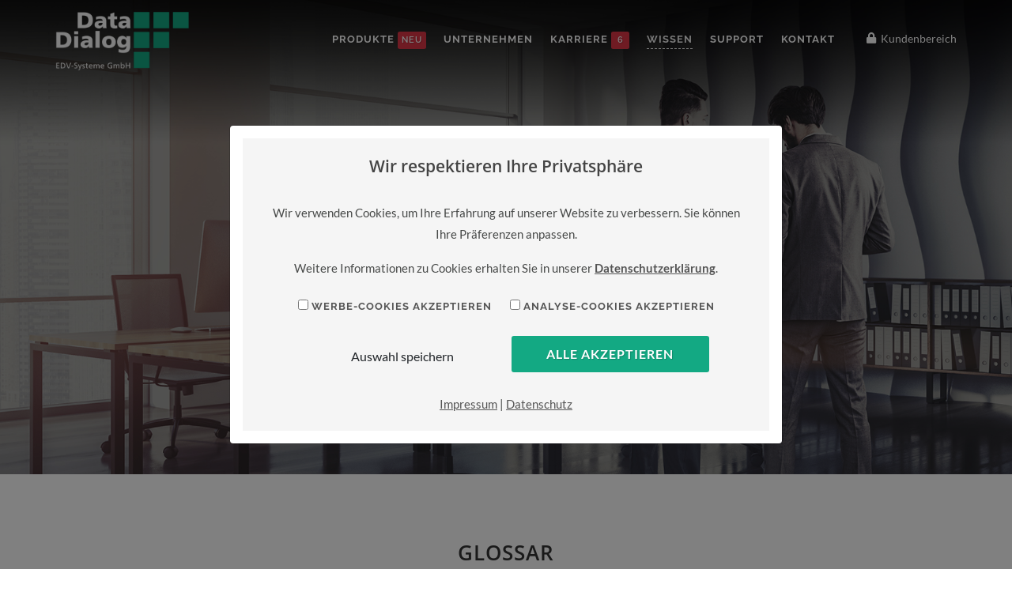

--- FILE ---
content_type: text/html; charset=UTF-8
request_url: https://www.datadialog.de/glossar/id_
body_size: 9705
content:
<!DOCTYPE html>
<html dir="ltr" lang="de">
<head>

    <meta http-equiv="content-type" content="text/html; charset=utf-8"/>
    <meta name="author" content="DBO"/>

    <!-- Stylesheets
    ============================================= -->
    <link href="./website_dd/public/css/fonts/raleway.css"
          rel="stylesheet" type="text/css"/>
    <link href="./website_dd/public/css/fonts/lato.css"
          rel="stylesheet">
    <link href="./website_dd/public/css/fonts/open_sans.css"
          rel="stylesheet">
    <link href="./website_dd/public/css/fonts/poppins.css" rel="stylesheet">

    <link rel="stylesheet" href="./website_dd/public/css/bootstrap.css" type="text/css"/>
    <link rel="stylesheet" href="./website_dd/public/css/style.css" type="text/css"/>
    <link rel="stylesheet" href="./website_dd/public/css/swiper.css" type="text/css"/>
    <link rel="stylesheet" href="./website_dd/public/css/dark.css" type="text/css"/>
    <link rel="stylesheet" href="./website_dd/public/css/font-icons.css" type="text/css"/>
    <link rel="stylesheet" href="./website_dd/public/css/fonts/style.css" type="text/css"/>
    <link rel="stylesheet" href="./website_dd/public/css/animate.css" type="text/css"/>
    <link rel="stylesheet" href="./website_dd/public/css/magnific-popup.css" type="text/css"/>

    <link rel="stylesheet" href="./website_dd/public/css/responsive.css" type="text/css"/>
    <meta name="viewport" content="width=device-width, initial-scale=1"/><link rel="stylesheet" href="./website_dd/public/js/plugins/cookiebar/jquery.cookiebar.css" type="text/css"/>
    <meta name="robots" CONTENT="index,follow">

    <meta name="description" content="Im Glossar erklären wir die wichtigsten Begriffe aus den Bereichen Zeitarbeit bzw. Personaldienstleistung und Recruiting. 💡" />

    <meta name="twitter:title" content="Glossar - Data Dialog EDV-Systeme GmbH"/>
    <meta name="twitter:description" content="Im Glossar erklären wir die wichtigsten Begriffe aus den Bereichen Zeitarbeit bzw. Personaldienstleistung und Recruiting. 💡" />
    <meta name="twitter:image" content=""/>
    <meta name="twitter:url" content="https://www.datadialog.de/wissen/glossar/" />

    <meta property="og:type" content="website"/>
    <meta property="og:title" content="Glossar - Data Dialog EDV-Systeme GmbH"/>
    <meta property="og:description"
          content="Im Glossar erklären wir die wichtigsten Begriffe aus den Bereichen Zeitarbeit bzw. Personaldienstleistung und Recruiting. 💡"/>
    <meta property="og:image" content=""/>
    <meta property="og:image:width" content=""/>
    <meta property="og:image:height" content=""/>
    <meta property="og:image:alt" content=""/>
    <meta property="og:url" content="https://www.datadialog.de/wissen/glossar/"/>

    <link rel="shortcut icon" href="./website_dd/public/images/favicon.ico">

    <link rel="canonical" href="https://www.datadialog.de/wissen/glossar/" />

    <!-- Document Title
    ============================================= -->
    <title>Glossar - Data Dialog EDV-Systeme GmbH</title>

    

</head>

<body class="stretched sticky-responsive-menu">



<!-- Document Wrapper
============================================= -->
<div id="wrapper" class="clearfix">

    <!-- Header
    ============================================= -->
    <header id="header" class="transparent-header dark" data-sticky-class="not-dark">

    <div id="header-wrap">

        <div class="container clearfix">

            <div id="primary-menu-trigger"><i class="icon-reorder"></i></div>

            <!-- Logo
            ============================================= -->
            <div id="logo">
                <a href="https://www.datadialog.de/id_" class="standard-logo" data-dark-logo="./website_dd/public/images/logo-dark.png"><img
                        src="./website_dd/public/images/logo.png" alt="Data Dialog - Logo"></a>
                <a href="https://www.datadialog.de/id_" class="retina-logo" data-dark-logo="./website_dd/public/images/logo-dark@2x.png"><img
                        src="./website_dd/public/images/logo@2x.png" alt="Data Dialog - Logo"></a>
            </div><!-- #logo end -->

            <!-- Primary Navigation
            ============================================= -->
            <nav id="primary-menu">

                <ul>
                    <!--
                    <li class="">
                        <a href="https://www.datadialog.de/unternehmen/wir_ueber_uns/id_">
                            <div>Startseite</div>
                        </a>
                    </li>-->
                    <li class="">
                        <a href="https://www.datadialog.de/software-zeitarbeit/personal-dialog/id_">
                            <div>Produkte
                                <span class="counter badge-danger" style="display: inline;">NEU</span>
                            </div>
                        </a>

                        <div class="mega-menu-content clearfix">
                            <ul class="mega-menu-column col-6" style="">
                                <li><a href="https://www.datadialog.de/software-zeitarbeit/personal-dialog/id_"><div><i class="icon-desktop"></i> Personal-DIALOG</div></a></li>
                                <li><a href="https://www.datadialog.de/software-zeitarbeit/personal-dialog-mobil/id_"><div><i class="icon-mobile-alt"></i> Personal-DIALOG Mobil</div></a></li>
                                <li><a href="https://www.datadialog.de/software-zeitarbeit/bewerber-online/id_"><div><i class="icon-tablet-alt"></i> Bewerber-Online</div></a></li>
                                <li><a href="https://www.datadialog.de/software-zeitarbeit/pd-lohn/id_"><div><i class="icon-desktop"></i> PD-Lohn <span class="counter badge-danger m-l-10" style="display: inline;">NEU</span></div></a></li>
                                <li><a href="https://www.datadialog.de/software-zeitarbeit/data-anywhere/id_"><div><i class="icon-chart-area"></i> Data Anywhere</div></a></li>
                            </ul>
                            <ul class="mega-menu-column col-6" style="">
                                <li><a href="https://www.datadialog.de/software-zeitarbeit/rechenzentrum/id_"><div><i class="icon-cloud1"></i> Rechenzentrum</div></a></li>
                            </ul>
                        </div>
                    </li>
                    <li class="">
                        <a href="https://www.datadialog.de/unternehmen/wir-ueber-uns/id_">
                            <div>Unternehmen</div>
                        </a>
                        <ul style="display: none;">
                            <li><a href="https://www.datadialog.de/unternehmen/wir-ueber-uns/id_"><div><i class="icon-home"></i> Wir über uns</div></a></li>
                            <li><a href="https://www.datadialog.de/unternehmen/partner/id_"><div><i class="icon-handshake"></i> Unsere Partner</div></a></li>
                            <li><a href="https://www.datadialog.de/events/id_"><div><i class="icon-handshake"></i> Events</div></a></li>
                        </ul>
                    </li>
                    <li class="">
                        <a href="https://www.bewerber-online.de/datadialog/">
                            <div>Karriere
                                <span class="counter badge-danger" style="display: inline;">6</span>
                            </div>
                        </a>
                    </li>
                    <!--<li class="">
                        <a href="https://www.datadialog.de/events/id_">
                            <div>Events</div>
                        </a>
                    </li>-->
                    <li class="current">
                        <a href="#">
                            <div>Wissen</div>
                        </a>
                        <ul style="display: none;">
                            <li><a href="https://www.datadialog.de/blog/id_"><div><i class="icon-table"></i>News / Blog</div></a></li>
                            <li><a href="https://www.datadialog.de/glossar/id_"><div><i class="icon-sort-by-alphabet"></i> Glossar</div></a></li>
                        </ul>
                    </li>

                    <li class="">
                        <a href="https://www.datadialog.de/support/id_">
                            <div>Support</div>
                        </a>
                    </li>
                    <li class="">
                        <a href="https://www.datadialog.de/kontakt/id_">
                            <div>Kontakt</div>
                        </a>
                    </li>
                </ul>

                <!-- BEGINN ANMELDEN -->

                <!-- Login
                ============================================= -->
                <div id="top-cart">
                    <a href="#" id="top-cart-trigger"><i class="icon-lock"></i> Kundenbereich</a>
                    <div class="top-cart-content">
                        <div class="top-cart-title">
                            <h4>Kundenbereich</h4>
                        </div>
                        <form action="./index.php?check_login=true" name="loginform" method="post">
                            <div class="top-cart-items">
                                
                                <div class="top-cart-item clearfix">
                                    <div class="top-cart-item-desc">
                                        <input type="text" class="form-control" value="" name="user"
                                               placeholder="Benutzername">
                                    </div>
                                </div>
                                <div class="top-cart-item clearfix">
                                    <div class="top-cart-item-desc">
                                        <input type="password" class="form-control" value="" name="pass" placeholder="Passwort">
                                    </div>
                                </div>

                                <div class="top-cart-item clearfix">
                                    <a href="index.php?page=pw_vergessen" class="font-12 block">Passwort vergessen?</a>
                                    <a href="index.php?page=zugang_erstellen" class="font-12 block">Zugangsdaten vergessen / neu erstellen?</a>
                                </div>
                            </div>
                            <div class="top-cart-action clearfix">
                                <button class="button button-3d button-small nomargin fright" type="submit">Anmelden
                                </button>
                            </div>
                        </form>
                    </div>

                  <!--<a href="https://op.datadialog.de/RDWeb/webclient/" target="_blank"
                       class="m-l-20"><i class="icon-globe"></i> Cloud-Anmeldung</a>-->
                </div><!-- #top-cart end -->

                <!-- END ANMELDEN -->

                

                <!-- Top Search
                ============================================= -->
                <!--<div id="top-search">
                    <a href="#" id="top-search-trigger"><i class="icon-search3"></i><i class="icon-line-cross"></i></a>
                    <form action="index.html" method="get">
                        <input type="text" name="q" class="form-control" value=""
                               placeholder="Suchbegriff eingeben &amp; mit Enter bestätigen...">
                    </form>
                </div>--><!-- #top-search end -->

            </nav><!-- #primary-menu end -->

        </div>

    </div>

</header>

    <!-- #header end -->

    <section id="slider" class="slider-element slider-parallax swiper_wrapper clearfix">
        <div class="slider-parallax-inner">
            <div class="swiper-container swiper-parent">
                <div class="swiper-wrapper">
                    <div class="swiper-slide dark"
                         style="background-image: url('./website_dd/public/images/slider/swiper/glossar.jpg');">
                        <div class="transparent_layer">
                            <div class="container clearfix">
                                <div class="slider-caption slider-caption-center">
                                    <h1 data-animate="fadeInUp">Glossar</h1>
                                    <p class="d-none d-sm-block" data-animate="fadeInUp" data-delay="200">
                                        Hier finden Sie die wichtigsten Begriffe aus den Bereichen <br/> Zeitarbeit / Personaldienstleistung</p>
                                </div>
                            </div>
                        </div>
                    </div>
                </div>
            </div>
        </div>
    </section>

    <!-- Page Sub Menu
    ============================================= -->
    

    <!-- Content
    ============================================= -->
    <div id="content">

        <div class="content-wrap">

            <div class="section bg-transparent m-t-0 p-t-0 m-b-0 p-b-30 clearfix">

                <div class="container clearfix">

                    <div class="heading-block center">
                        <h3>Glossar </h3>
                        <span>Jetzt Neues entdecken & Wissen erweitern</span>
                    </div>

                    <div class="row">
                        <div class="col-md-3 card glossar_item p-15">
                            <div class="card-body">
                                <h3 class="card-title">Arbeitnehmerüberlassung</h3>
                                <p class="card-text">Unter Arbeitnehmerüberlassung oder Zeitarbeit versteht man die vorübergehende Einstellung eines Mitarbeiters für ein Personalvermittlungsunternehmen. </p>
                                <div class="spacer"></div>
                                <a class="btn btn-sm btn-success m-t-20" href="https://www.datadialog.de/wissen/arbeitnehmerueberlassung/id_">Mehr erfahren</a>
                            </div>
                        </div>

                        <div class="col-md-3 card glossar_item p-15">
                            <div class="card-body">
                                <h3 class="card-title">Arbeitnehmerüberlassungserlaubnis</h3>
                                <p class="card-text">Die Durchführung von Arbeitnehmerüberlassung setzt voraus, dass der Personaldienstleister über eine Arbeitnehmerüberlassungserlaubnis / AÜ-Erlaubnis verfügt. </p>
                                <div class="spacer"></div>
                                <a class="btn btn-sm btn-success m-t-20" href="https://www.datadialog.de/wissen/arbeitnehmerueberlassungserlaubnis/id_">Mehr erfahren</a>
                            </div>
                        </div>

                        <div class="col-md-3 card glossar_item p-15">
                            <div class="card-body">
                                <h3 class="card-title">Arbeitszeitkonto / AZK</h3>
                                <p class="card-text">Ein Arbeitszeitkonto dient dazu, die im Arbeits- oder Tarifvertrag festgelegte Soll-Arbeitszeit des Arbeitnehmers mit der Ist-Arbeitszeit zu saldieren, die tatsächlich geleistet wurde. </p>
                                <div class="spacer"></div>
                                <a class="btn btn-sm btn-success m-t-20" href="https://www.datadialog.de/wissen/arbeitszeitkonto/id_">Mehr erfahren</a>
                            </div>
                        </div>

                        <div class="col-md-3 card glossar_item p-15">
                            <div class="card-body">
                                <h3 class="card-title">AÜG-Reform</h3>
                                <p class="card-text">Zum 1. April 2017 wurde das Arbeitnehmerüberlassungsgesetz (AÜG) grundlegend reformiert. Es regelt die Überlassung von Arbeitnehmern an entleihende Unternehmen, bei denen sie ihre Arbeitsleistung erbringen. </p>
                                <div class="spacer"></div>
                                <a class="btn btn-sm btn-success m-t-20" href="https://www.datadialog.de/wissen/aueg_reform/id_">Mehr erfahren</a>
                            </div>
                        </div>

                        <div class="col-md-3 card glossar_item p-15">
                            <div class="card-body">
                                <h3 class="card-title">BAP</h3>
                                <p class="card-text">Der Bundesarbeitgeberverband der Personaldienstleister e.V.  ist ein deutscher Arbeitgeberverband der Zeitarbeitsbranche, der im April 2011 aus dem Zusammenschluss zweier Arbeitgeberverbände hervorgegangen ist. </p>
                                <div class="spacer"></div>
                                <a class="btn btn-sm btn-success m-t-20" href="https://www.datadialog.de/wissen/bap/id_">Mehr erfahren</a>
                            </div>
                        </div>

                        <div class="col-md-3 card glossar_item p-15">
                            <div class="card-body">
                                <h3 class="card-title">Branchenzuschläge</h3>
                                <p class="card-text">Neben dem tariflich vereinbarten Grundgehalt erhalten Zeitarbeitskräfte nach einer festgelegten Beschäftigungszeit im gleichen Kundenbetrieb einen stufenweise steigenden tariflichen Gehaltszuschlag.
                                </p>
                                <div class="spacer"></div>
                                <a class="btn btn-sm btn-success m-t-20" href="https://www.datadialog.de/wissen/branchenzuschlaege/id_">Mehr erfahren</a>
                            </div>
                        </div>

                        <div class="col-md-3 card glossar_item p-15">
                            <div class="card-body">
                                <h3 class="card-title">Entleiher</h3>
                                <p class="card-text">Ein Unternehmen, das Zeitarbeit bzw. Arbeitnehmerüberlassung als Dienstleistung in Anspruch nimmt, wird als Entleiher bezeichnet.</p>
                                <div class="spacer"></div>
                                <a class="btn btn-sm btn-success m-t-20" href="https://www.datadialog.de/wissen/entleiher/id_">Mehr erfahren</a>
                            </div>
                        </div>

                        <div class="col-md-3 card glossar_item p-15">
                            <div class="card-body">
                                <h3 class="card-title">EU-DSGVO</h3>
                                <p class="card-text">Die EU-Datenschutzgrundverordnung ist eine Verordnung zur Vereinheitlichung des Datenschutzrechts in allen EU-Mitgliedstaaten und regelt die Verarbeitung personenbezogener Daten durch Unternehmen, Behörden und datenverarbeitende Stellen.  </p>
                                <div class="spacer"></div>
                                <a class="btn btn-sm btn-success m-t-20" href="https://www.datadialog.de/wissen/eu_dsgvo/id_">Mehr erfahren</a>
                            </div>
                        </div>

                        <div class="col-md-3 card glossar_item p-15">
                            <div class="card-body">
                                <h3 class="card-title">Equal Pay</h3>
                                <p class="card-text">Bei Equal Pay soll der Zeitarbeitnehmer der Stammbelegschaft des Kunden entgeltlich gleichgestellt werden. </p>
                                <div class="spacer"></div>
                                <a class="btn btn-sm btn-success m-t-20" href="https://www.datadialog.de/wissen/equal_pay/id_">Mehr erfahren</a>
                            </div>
                        </div>

                        <div class="col-md-3 card glossar_item p-15">
                            <div class="card-body">
                                <h3 class="card-title">Equal Treatment</h3>
                                <p class="card-text">Equal Treatment bezeichnet den Gleichbehandlungsgrundsatz in der Zeitarbeit und bezieht sich auf das Recht des Zeitarbeitnehmers auf Gleichbehandlung bei der Entsendung in ein entleihendes Unternehmen. </p>
                                <div class="spacer"></div>
                                <a class="btn btn-sm btn-success m-t-20" href="https://www.datadialog.de/wissen/equal_treatment/id_">Mehr erfahren</a>
                            </div>
                        </div>

                        <div class="col-md-3 card glossar_item p-15">
                            <div class="card-body">
                                <h3 class="card-title">Höchstüberlassungsdauer</h3>
                                <p class="card-text">Mit dem Inkrafttreten der AÜG-Reform (01.04.2017) dürfen Leiharbeitnehmer nicht länger als 18 Monate in Folge bei demselben Kunden eingesetzt werden. </p>
                                <div class="spacer"></div>
                                <a class="btn btn-sm btn-success m-t-20" href="https://www.datadialog.de/wissen/hoechstueberlassungsdauer/id_">Mehr erfahren</a>
                            </div>
                        </div>

                        <div class="col-md-3 card glossar_item p-15">
                            <div class="card-body">
                                <h3 class="card-title">iGZ</h3>
                                <p class="card-text">Der iGZ - Interessenverband Deutscher Zeitarbeitsunternehmen e. V. ist ein Arbeitgeberverband der deutschen Zeitarbeitsunternehmen und wurde 1998 in Münster gegründet. </p>
                                <div class="spacer"></div>
                                <a class="btn btn-sm btn-success m-t-20" href="https://www.datadialog.de/wissen/igz/id_">Mehr erfahren</a>
                            </div>
                        </div>

                        <div class="col-md-3 card glossar_item p-15">
                            <div class="card-body">
                                <h3 class="card-title">Leiharbeiter</h3>
                                <p class="card-text">Der Leiharbeitnehmer oder Zeitarbeitnehmer wird einem entleihenden Unternehmen zur Durchführung von Arbeiten im Rahmen der Arbeitnehmerüberlassung überlassen. </p>
                                <div class="spacer"></div>
                                <a class="btn btn-sm btn-success m-t-20" href="https://www.datadialog.de/wissen/leiharbeiter/id_">Mehr erfahren</a>
                            </div>
                        </div>

                        <div class="col-md-3 card glossar_item p-15">
                            <div class="card-body">
                                <h3 class="card-title">Master Vendor</h3>
                                <p class="card-text">Hierbei handelt es sich um eine Dienstleistung der Personaldienstleistungsbranche, bei der ein Personalvermittlungsunternehmen dem Kundenunternehmen einen Mitarbeiter zur Verfügung stellt, der das Personal vor Ort koordiniert und verwaltet. </p>
                                <div class="spacer"></div>
                                <a class="btn btn-sm btn-success m-t-20" href="https://www.datadialog.de/wissen/master_vendor/id_">Mehr erfahren</a>
                            </div>
                        </div>

                        <div class="col-md-3 card glossar_item p-15">
                            <div class="card-body">
                                <h3 class="card-title">Personaldienstleister</h3>
                                <p class="card-text">Personaldienstleister unterstützen sowohl Kandidaten bei der Jobsuche und Karriereplanung als auch Unternehmen bei der Rekrutierung und dem Einsatz von Mitarbeitern. </p>
                                <div class="spacer"></div>
                                <a class="btn btn-sm btn-success m-t-20" href="https://www.datadialog.de/wissen/personaldienstleister/id_">Mehr erfahren</a>
                            </div>
                        </div>

                        <div class="col-md-3 card glossar_item p-15">
                            <div class="card-body">
                                <h3 class="card-title">Personalvermittlung</h3>
                                <p class="card-text">Die Personalvermittlung bezeichnet die Vermittlung von geeigneten Kandidaten an einen neuen Arbeitgeber. </p>
                                <div class="spacer"></div>
                                <a class="btn btn-sm btn-success m-t-20" href="https://www.datadialog.de/wissen/personalvermittlung/id_">Mehr erfahren</a>
                            </div>
                        </div>

                        <div class="col-md-3 card glossar_item p-15">
                            <div class="card-body">
                                <h3 class="card-title">Software für Zeitarbeit</h3>
                                <p class="card-text">Die Digitalisierung ermöglicht neue technische Entwicklungen zur Vereinfachung von Arbeitsabläufen. Moderne Softwarelösungen für die Zeitarbeitsbranche erleichtern die Arbeit von Personaldienstleistern und Zeitarbeitsfirmen. </p>
                                <div class="spacer"></div>
                                <a class="btn btn-sm btn-success m-t-20" href="https://www.datadialog.de/wissen/software_fuer_zeitarbeit/id_">Mehr erfahren</a>
                            </div>
                        </div>

                        <div class="col-md-3 card glossar_item p-15">
                            <div class="card-body">
                                <h3 class="card-title">Verleiher</h3>
                                <p class="card-text">Insgesamt existieren in Deutschland ca. 11.500 Zeitarbeitsfirmen - doch was ist eigentlich ein Verleiher?</p>
                                <div class="spacer"></div>
                                <a class="btn btn-sm btn-success m-t-20" href="https://www.datadialog.de/wissen/verleiher/id_">Mehr erfahren</a>
                            </div>
                        </div>

                        <div class="col-md-3 card glossar_item p-15">
                            <div class="card-body">
                                <h3 class="card-title">Werkvertrag</h3>
                                <p class="card-text">Ein Werkvertrag wird zwischen dem Unternehmen als Auftraggeber (Werkbesteller) und einem Auftragnehmer (Werkvertragsnehmer) geschlossen. </p>
                                <div class="spacer"></div>
                                <a class="btn btn-sm btn-success m-t-20" href="https://www.datadialog.de/wissen/werkvertrag/id_">Mehr erfahren</a>
                            </div>
                        </div>

                        <div class="col-md-3 card glossar_item p-15">
                            <div class="card-body">
                                <h3 class="card-title">Zeitarbeit</h3>
                                <p class="card-text">Zeitarbeit ist eine Form der Beschäftigung, bei der ein Arbeitnehmer von einem Zeitarbeitsunternehmen gegen eingestellt, bezahlt und für einen bestimmten Zeitraum an ein Kundenunternehmen ausgeliehen wird.</p>
                                <div class="spacer"></div>
                                <a class="btn btn-sm btn-success m-t-20" href="https://www.datadialog.de/wissen/zeitarbeit/id_">Mehr erfahren</a>
                            </div>
                        </div>

                        <div class="col-md-3 card glossar_item p-15">
                            <div class="card-body">
                                <h3 class="card-title">Zeitarbeitsunternehmen</h3>
                                <p class="card-text">Ein Zeitarbeitsunternehmen stellt seinen Kundenunternehmen vorübergehend Arbeitnehmer zur Verfügung, um Arbeiten auszuführen.</p>
                                <div class="spacer"></div>
                                <a class="btn btn-sm btn-success m-t-20" href="https://www.datadialog.de/wissen/zeitarbeitsunternehmen/id_">Mehr erfahren</a>
                            </div>
                        </div>

                    </div>

                </div>
            </div>

            <div class="section topmargin-sm nobottommargin">

                <div class="container clearfix">

                    <div class="heading-block center m-b-0">
                        <h3>Diese <span>Themen</span> beschäftigen uns</h3>
                        <span>Aktuelles aus der Zeitarbeit.</span>
                    </div>

                    <div class="row">

                       

<div class="col-md-4 m-t-50 nobottommargin overview">
    <div class="entry clearfix noborder m-b-10">

        <div class="entry-image">
            <a href="index.php?page=show_article_image&id_blog=42&sid="
               data-lightbox="image">

                <img src="./website_dd/public/images/empty.png" class="lazy image_fade" data-src="index.php?page=show_article_image&id_blog=42&sid="
                     alt="Unser Lohnprogramm erhält erneut das ITSG-Zertifikat - Qualität, auf die Sie sic...">


            </a>
        </div>

        <div class="entry-title">
            <h3>
                <a href="index.php?page=blog_details&blog_id=42&sid=">Unser Lohnprogramm erhält erneut das ITSG-Zertifikat - Qualität, auf die Sie sic...</a>
            </h3>
        </div>

        <ul class="entry-meta">
            <li><i class="icon-calendar3"></i> 28.11.2025</li>
            <li><a href="#"><i class="icon-user"></i> admin</a></li>
            <li><i class="icon-folder-open"></i> <a href="index.php?page=blog&kat_id=1&sid=">Neuigkeiten rund um unsere Produkte</a></li>
        </ul>

        <div class="clearfix"></div>

        <div class="entry-content">
            <p>Wir haben gute Nachrichten aus unserer Entwicklungsabteilung: Unser Lohnprogramm wurde erneut erfolgreich ITSG-zertifiziert!<br /><br />Für uns ist das ein bisschen wie der TÜV-Stempel für Entgeltabrechnung - ein klares Zeichen dafür, dass alles rund...</p>
            <a href="index.php?page=blog_details&blog_id=42&sid="
               class="more-link">Weiterlesen</a>
        </div>

    </div>
</div>



<div class="col-md-4 m-t-50 nobottommargin overview">
    <div class="entry clearfix noborder m-b-10">

        <div class="entry-image">
            <a href="index.php?page=show_article_image&id_blog=41&sid="
               data-lightbox="image">

                <img src="./website_dd/public/images/empty.png" class="lazy image_fade" data-src="index.php?page=show_article_image&id_blog=41&sid="
                     alt="Finden statt Suchen - mit unserem KI-Matching!">


            </a>
        </div>

        <div class="entry-title">
            <h3>
                <a href="index.php?page=blog_details&blog_id=41&sid=">Finden statt Suchen - mit unserem KI-Matching!</a>
            </h3>
        </div>

        <ul class="entry-meta">
            <li><i class="icon-calendar3"></i> 06.10.2025</li>
            <li><a href="#"><i class="icon-user"></i> admin</a></li>
            <li><i class="icon-folder-open"></i> <a href="index.php?page=blog&kat_id=1&sid=">Neuigkeiten rund um unsere Produkte</a></li>
        </ul>

        <div class="clearfix"></div>

        <div class="entry-content">
            <p>Was wäre, wenn Künstliche Intelligenz Ihre eingehenden Bewerber automatisch analysiert, bewertet und Ihnen passende Stellenvorschläge präsentiert - blitzschnell und zuverlässig? <br /><br />Genau das macht Bewerber-Online jetzt möglich: Mit dem KI-Pa...</p>
            <a href="index.php?page=blog_details&blog_id=41&sid="
               class="more-link">Weiterlesen</a>
        </div>

    </div>
</div>



<div class="col-md-4 m-t-50 nobottommargin overview">
    <div class="entry clearfix noborder m-b-10">

        <div class="entry-image">
            <a href="index.php?page=show_article_image&id_blog=39&sid="
               data-lightbox="image">

                <img src="./website_dd/public/images/empty.png" class="lazy image_fade" data-src="index.php?page=show_article_image&id_blog=39&sid="
                     alt="Krankmeldung per App - Stressfreie Erkältungszeit für Personaldienstleister">


            </a>
        </div>

        <div class="entry-title">
            <h3>
                <a href="index.php?page=blog_details&blog_id=39&sid=">Krankmeldung per App - Stressfreie Erkältungszeit für Personaldienstleister</a>
            </h3>
        </div>

        <ul class="entry-meta">
            <li><i class="icon-calendar3"></i> 11.08.2025</li>
            <li><a href="#"><i class="icon-user"></i> admin</a></li>
            <li><i class="icon-folder-open"></i> <a href="index.php?page=blog&kat_id=1&sid=">Neuigkeiten rund um unsere Produkte</a></li>
        </ul>

        <div class="clearfix"></div>

        <div class="entry-content">
            <p>Die jährliche Erkältungs- und Grippewelle stellt die Personaldienstleistungsbranche vor besondere Herausforderungen, da Arbeitskräfte auf verschiedene Kundenunternehmen verteilt sind und spontane Ausfälle eine hohe organisatorische Flexibilität verla...</p>
            <a href="index.php?page=blog_details&blog_id=39&sid="
               class="more-link">Weiterlesen</a>
        </div>

    </div>
</div>



<div class="col-md-4 m-t-50 nobottommargin overview">
    <div class="entry clearfix noborder m-b-10">

        <div class="entry-image">
            <a href="index.php?page=show_article_image&id_blog=38&sid="
               data-lightbox="image">

                <img src="./website_dd/public/images/empty.png" class="lazy image_fade" data-src="index.php?page=show_article_image&id_blog=38&sid="
                     alt="Effizienteres Recruiting dank E-Mail-Parsing: Bewerbungen mit einem Klick ins Sy...">


            </a>
        </div>

        <div class="entry-title">
            <h3>
                <a href="index.php?page=blog_details&blog_id=38&sid=">Effizienteres Recruiting dank E-Mail-Parsing: Bewerbungen mit einem Klick ins Sy...</a>
            </h3>
        </div>

        <ul class="entry-meta">
            <li><i class="icon-calendar3"></i> 08.04.2025</li>
            <li><a href="#"><i class="icon-user"></i> admin</a></li>
            <li><i class="icon-folder-open"></i> <a href="index.php?page=blog&kat_id=1&sid=">Neuigkeiten rund um unsere Produkte</a></li>
        </ul>

        <div class="clearfix"></div>

        <div class="entry-content">
            <p>Stellen Sie sich vor, Sie könnten E-Mail-Bewerbungen ganz ohne lästiges Hin- und Herschieben von Dateien und manuelle Dateneingabe direkt in Ihr System übernehmen.</p>
            <a href="index.php?page=blog_details&blog_id=38&sid="
               class="more-link">Weiterlesen</a>
        </div>

    </div>
</div>



<div class="col-md-4 m-t-50 nobottommargin overview">
    <div class="entry clearfix noborder m-b-10">

        <div class="entry-image">
            <a href="index.php?page=show_article_image&id_blog=40&sid="
               data-lightbox="image">

                <img src="./website_dd/public/images/empty.png" class="lazy image_fade" data-src="index.php?page=show_article_image&id_blog=40&sid="
                     alt="PD-Lohn besteht erneut die jährliche ITSG-Qualitätskontrolle">


            </a>
        </div>

        <div class="entry-title">
            <h3>
                <a href="index.php?page=blog_details&blog_id=40&sid=">PD-Lohn besteht erneut die jährliche ITSG-Qualitätskontrolle</a>
            </h3>
        </div>

        <ul class="entry-meta">
            <li><i class="icon-calendar3"></i> 18.12.2024</li>
            <li><a href="#"><i class="icon-user"></i> admin</a></li>
            <li><i class="icon-folder-open"></i> <a href="index.php?page=blog&kat_id=1&sid=">Neuigkeiten rund um unsere Produkte</a></li>
        </ul>

        <div class="clearfix"></div>

        <div class="entry-content">
            <p>Wir freuen uns, dass unsere Lohnsoftware PD-Lohn auch in diesem Jahr die strenge jährliche Qualitätskontrolle der ITSG (Informationstechnische Servicestelle der Gesetzlichen Krankenversicherung) im ersten Anlauf erfolgreich bestanden hat. Die wiederh...</p>
            <a href="index.php?page=blog_details&blog_id=40&sid="
               class="more-link">Weiterlesen</a>
        </div>

    </div>
</div>



<div class="col-md-4 m-t-50 nobottommargin overview">
    <div class="entry clearfix noborder m-b-10">

        <div class="entry-image">
            <a href="index.php?page=show_article_image&id_blog=37&sid="
               data-lightbox="image">

                <img src="./website_dd/public/images/empty.png" class="lazy image_fade" data-src="index.php?page=show_article_image&id_blog=37&sid="
                     alt="Der Wegfall der Schriftformerfordernis: Erleichterung für Personaldienstleister">


            </a>
        </div>

        <div class="entry-title">
            <h3>
                <a href="index.php?page=blog_details&blog_id=37&sid=">Der Wegfall der Schriftformerfordernis: Erleichterung für Personaldienstleister</a>
            </h3>
        </div>

        <ul class="entry-meta">
            <li><i class="icon-calendar3"></i> 15.07.2024</li>
            <li><a href="#"><i class="icon-user"></i> admin</a></li>
            <li><i class="icon-folder-open"></i> <a href="index.php?page=blog&kat_id=1&sid=">Zeitarbeit News</a></li>
        </ul>

        <div class="clearfix"></div>

        <div class="entry-content">
            <p>Der jüngst beschlossene Wegfall der Schriftformerfordernis für den Arbeitnehmerüberlassungsvertrag bringt erhebliche Vorteile für Personaldienstleister und deren Kunden mit sich, da er nicht nur den Verwaltungsaufwand reduziert, sondern auch einen Be...</p>
            <a href="index.php?page=blog_details&blog_id=37&sid="
               class="more-link">Weiterlesen</a>
        </div>

    </div>
</div>



                    </div>

                    <div class="clear"></div>

                </div>
            </div>
        </div>
    </div>
    <!-- #content end -->

    <!-- Footer
    ============================================= -->
    <footer id="footer" class="dark">

    <div class="container">

        <!-- Footer Widgets
        ============================================= -->
        <div class="footer-widgets-wrap clearfix">

            <div class="col_one_third">

                <div class="widget clearfix">

                    <img src="./website_dd/public/images/footer-widget-logo.png" alt="" class="footer-logo"
                         style="max-width: 150px;">

                    <div>
                        <address>
                            <strong>Data Dialog EDV-Systeme GmbH</strong><br>
                            Robert-Koch-Str. 34-36<br>
                            04435 Schkeuditz<br>
                        </address>
                        <abbr style="width: 100px; display: inline-block;" title="Telefon Vertrieb"><strong>Tel. Vertrieb:</strong></abbr> +49 34204 719-21
                        <br>
                        <abbr style="width: 100px; display: inline-block;" title="Telefon Support"><strong>Tel. Support:</strong></abbr> +49 34204 719-18
                        <br>
                        <abbr style="width: 100px; display: inline-block;" title="Fax"><strong>Fax:</strong></abbr> +49 34204 719-55
                        <br>
                        <abbr style="width: 100px; display: inline-block;" title="Email Address"><strong>E-Mail:</strong></abbr> info@datadialog.de

                    </div>

                </div>

            </div>

            <div class="col_one_third">

                <div class="widget widget_links clearfix">

                    <h4>Links</h4>

                    <ul>
                        <li><a href="https://web.fastviewer.com/">Login Präsentation</a></li>
                        <li><a href="https://www.personalorder.de">Personalorder.de</a></li>
                        <li><a href="https://www.dataprojekt.de/">dataprojekt.de</a></li>
                    </ul>

                </div>

            </div>

            <div class="col_one_third col_last">

                <div class="widget subscribe-widget clearfix">
                    <h5><strong>Anmeldung</strong> für unseren Newsletter:</h5>
                    <div class="widget-subscribe-form-result"></div>
                    <form id="widget-subscribe-form" method="post"
                          class="nobottommargin">
                        <div class="input-group divcenter">
                            <div class="input-group-prepend">
                                <div class="input-group-text"><i class="icon-email2"></i></div>
                            </div>
                            <input type="email" id="widget-subscribe-form-email"
                                   name="widget-subscribe-form-email"
                                   class="form-control required email" placeholder="Ihre E-Mail-Adresse">
                            <div class="input-group-append">
                                <a id="newsletter_modal_trigger" href="#newsletter_modal" data-lightbox="inline"
                                   class="btn btn-success"
                                   type="submit">Anmelden</a>
                            </div>
                        </div>
                    </form>
                </div>

                <!-- Modal -->
                <div class="modal1 mfp-hide subscribe-widget" id="newsletter_modal" style="max-width: 700px; position: relative; margin: 0 auto;">
                    <div class="block dark divcenter"
                         style="background-image: linear-gradient(315deg, #70b2d9 0%,#049b78 74%);background-repeat: no-repeat;"
                         data-height-xl="400">
                        <div style="padding: 50px;">
                            <div class="heading-block nobottomborder bottommargin-sm">
                                <h3>Newsletter-Anmeldung</h3>
                                <span>Erhalten Sie die aktuellsten Informationen zu unseren Produkten</span>
                            </div>
                            <form class="widget-subscribe-form2" action="index.php?page=ajax_newsletter" method="post">
                                <div class="row">
                                    <div class="col-md-12">
                                        <input type="email" id="widget-subscribe-form2-email" name="mail" id="mail"
                                               class="form-control not-dark required email" placeholder="Ihre E-Mail">
                                    </div>
                                    <div class="col-md-12">
                                        <input type="text" name="mros" id="mros" value=""
                                               class="m-t-20 form-control not-dark required"
                                               placeholder="Spamschutz: Heutiger Wochentag"/>
                                        <small>Bitte geben Sie den heutigen Wochentag ein.</small>
                                    </div>

                                    <div class="col-md-12">
                                        <button class="button button-rounded button-border button-light noleftmargin"
                                                type="submit" style="margin-top:15px;">Anmelden
                                        </button>
                                    </div>
                                </div>
                            </form>
                        </div>
                    </div>
                </div>

            </div>

        </div><!-- .footer-widgets-wrap end -->

    </div>

    <!-- Copyrights
    ============================================= -->
    <div id="copyrights">

        <div class="container clearfix">

            <div class="col_half">
                Copyrights &copy; 2025 Data Dialog EDV-Systeme GmbH.<br>
            </div>

            <div class="col_half col_last tright">
                <div class="copyright-links"><a href="https://www.datadialog.de/agb/id_">AGB</a> /<a
                        href="https://www.datadialog.de/impressum/id_">Impressum</a> / <a
                        href="https://www.datadialog.de/datenschutz/id_">Datenschutz</a></div>
            </div>

        </div>

    </div><!-- #copyrights end -->

</footer>
    <!-- #footer end -->

</div><!-- #wrapper end -->

<!-- Go To Top
============================================= -->
<div id="gotoTop" class="icon-angle-up"></div>

<!-- External JavaScripts
============================================= -->
<script src="./website_dd/public/js/jquery.js"></script>
<script src="./website_dd/public/js/plugins.js"></script>

<!-- Footer Scripts
============================================= -->
<script src="./website_dd/public/js/plugins/cookiebar/jquery.cookiebar.js"></script>
<script src="./website_dd/public/js/functions.js"></script><script src="./website_dd/public/js/bootbox.js"></script>
<script src="./website_dd/public/js/lazyload.js"></script>

</body>
</html>

--- FILE ---
content_type: text/css
request_url: https://www.datadialog.de/glossar/website_dd/public/css/fonts/style.css
body_size: 38
content:
/* #### Generated By: http://www.cufonfonts.com #### */

@font-face {
    font-family: 'Myriad Pro Regular';
    font-style: normal;
    font-weight: normal;
    src: local('Myriad Pro Regular'), url('MYRIADPRO-REGULAR.woff') format('woff');
}


@font-face {
    font-family: 'Myriad Pro Condensed';
    font-style: normal;
    font-weight: normal;
    src: local('Myriad Pro Condensed'), url('MYRIADPRO-COND.woff') format('woff');
}


@font-face {
    font-family: 'Myriad Pro Condensed Italic';
    font-style: normal;
    font-weight: normal;
    src: local('Myriad Pro Condensed Italic'), url('MYRIADPRO-CONDIT.woff') format('woff');
}


@font-face {
    font-family: 'Myriad Pro Light';
    font-style: normal;
    font-weight: normal;
    src: local('Myriad Pro Light'), url('MyriadPro-Light.woff') format('woff');
}


@font-face {
    font-family: 'Myriad Pro Semibold';
    font-style: normal;
    font-weight: normal;
    src: local('Myriad Pro Semibold'), url('MYRIADPRO-SEMIBOLD.woff') format('woff');
}


@font-face {
    font-family: 'Myriad Pro Semibold Italic';
    font-style: normal;
    font-weight: normal;
    src: local('Myriad Pro Semibold Italic'), url('MYRIADPRO-SEMIBOLDIT.woff') format('woff');
}


@font-face {
    font-family: 'Myriad Pro Bold Condensed';
    font-style: normal;
    font-weight: normal;
    src: local('Myriad Pro Bold Condensed'), url('MYRIADPRO-BOLDCOND.woff') format('woff');
}


@font-face {
    font-family: 'Myriad Pro Bold';
    font-style: normal;
    font-weight: normal;
    src: local('Myriad Pro Bold'), url('MYRIADPRO-BOLD.woff') format('woff');
}


@font-face {
    font-family: 'Myriad Pro Bold Italic';
    font-style: normal;
    font-weight: normal;
    src: local('Myriad Pro Bold Italic'), url('MYRIADPRO-BOLDIT.woff') format('woff');
}


@font-face {
    font-family: 'Myriad Pro Bold Condensed Italic';
    font-style: normal;
    font-weight: normal;
    src: local('Myriad Pro Bold Condensed Italic'), url('MYRIADPRO-BOLDCONDIT.woff') format('woff');
}

--- FILE ---
content_type: text/css
request_url: https://www.datadialog.de/glossar/website_dd/public/css/responsive.css
body_size: 10649
content:
@media (max-width: 1199.98px) {
    canvas {
        max-width: 100%;
        height: auto !important
    }

    .promo h3 {
        font-size: 20px
    }

    .promo > .container > span, .promo > span {
        font-size: 15px
    }

    .promo-uppercase h3 {
        font-size: 19px
    }

    .promo-uppercase > .container > span, .promo-uppercase > span {
        font-size: 14px
    }
}

@media (min-width: 992px) and (max-width: 1199.98px) {
    #wrapper {
        width: 1000px
    }

    #header.transparent-header.floating-header .container {
        width: 1030px;
        padding: 0 30px
    }

    #header.transparent-header.floating-header.sticky-header .container {
        width: 970px;
        padding: 0 15px
    }

    #primary-menu.sub-title ul > li > a {
        padding-left: 15px;
        padding-right: 15px
    }

    #primary-menu ul li.mega-menu .mega-menu-content, .floating-header.sticky-header #primary-menu ul li.mega-menu .mega-menu-content {
        width: 940px
    }

    .floating-header #primary-menu ul li.mega-menu .mega-menu-content {
        width: 1030px
    }

    .team.team-list .team-image {
        width: 200px
    }

    .testi-image, .testi-image a, .testi-image i, .testi-image img {
        display: block;
        width: 36px;
        height: 36px
    }

    .testi-image i {
        line-height: 36px;
        font-size: 20px
    }

    .bothsidebar .portfolio-item {
        width: 50%
    }

    .bothsidebar .portfolio.portfolio-3 {
        margin: 0 -20px -20px 0
    }

    .bothsidebar .portfolio-3 .portfolio-item {
        padding: 0 20px 20px 0
    }

    .bothsidebar .portfolio-shuffle, .postcontent .portfolio-1 .iconlist {
        display: none
    }

    .postcontent .small-thumbs .entry-image {
        width: 200px
    }

    .bothsidebar .small-thumbs .entry-image {
        width: 120px
    }

    .post-timeline .entry {
        width: 400px !important
    }

    .post-timeline .entry.entry-date-section {
        width: 100% !important
    }

    .mpost .entry-image, .mpost .entry-image a, .mpost .entry-image i, .mpost .entry-image img {
        width: 120px;
        height: 90px
    }

    .mpost .entry-image a i {
        line-height: 90px
    }

    .col_one_third .landing-wide-form .heading-block h2 {
        font-size: 32px
    }

    .col_one_third .landing-wide-form .heading-block span {
        font-size: 17px
    }

    .col_one_third .landing-wide-form {
        padding: 36px 30px
    }

    .bothsidebar .product-1 .product-image {
        width: 200px;
        height: 267px
    }

    .product-title h3 {
        font-size: 18px
    }

    .landing-video {
        width: 465px;
        height: 262px;
        margin: 19px 0 0 75px
    }

    .panel .portfolio-meta li {
        padding-left: 22px
    }

    .panel .portfolio-meta li span {
        display: block;
        margin-left: -21px
    }

    .portfolio-single-image-full .swiper-container, .portfolio-single-image-full.portfolio-single-thumbs {
        height: 400px
    }

    .bnews-slider {
        width: 817px
    }

    .landing-form-overlay {
        bottom: -142px
    }
}

@media (max-width: 1199.98px) {
    #wrapper {
        width: 100%;
        margin: 0;
        box-shadow: none
    }

    #header.full-header .container, .container-fullwidth {
        padding: 0 15px !important;
        margin: 0 auto;
        width: 750px !important
    }

    .container.vertical-middle {
        width: 100% !important
    }

    .vertical-middle + .video-wrap {
        position: absolute;
        width: 100%;
        height: 100%;
        top: 0;
        left: 0
    }

    .postcontent, .postcontent.bothsidebar, .sidebar {
        width: 100%;
        margin-right: 0;
        float: none !important;
        margin-bottom: 40px !important;
        padding-bottom: 40px;
        border-bottom: 1px solid #eee
    }

    .sidebar.col_last {
        float: none;
        margin-bottom: 0 !important;
        padding-bottom: 0;
        border-bottom: 0
    }

    #header, #header-wrap, #header.sticky-style-2, #header.sticky-style-2 #header-wrap, #header.sticky-style-3, #header.sticky-style-3 #header-wrap {
        height: auto !important
    }

    #header.sticky-style-2 #header-wrap, #header.sticky-style-3 #header-wrap {
        min-height: 60px
    }

    #header.sticky-header #header-wrap {
        position: relative
    }

    #header.semi-transparent, #header.transparent-header {
        background: #fff;
        border-bottom: 1px solid #f5f5f5;
        z-index: auto
    }

    #header.dark.semi-transparent, #header.dark.transparent-header {
        background-color: #333;
        border-bottom: 1px solid rgba(0, 0, 0, .1)
    }

    #header.transparent-header.floating-header {
        margin-top: 0
    }

    #header.transparent-header.floating-header .container {
        width: 750px;
        padding: 0 15px;
        border-radius: 0
    }

    #header.transparent-header + #google-map, #header.transparent-header + #page-title.page-title-parallax, #header.transparent-header + #slider, #header.transparent-header.floating-header + #slider, #slider + #header.transparent-header {
        top: 0;
        margin-bottom: 0
    }

    .slider-parallax .slider-parallax-inner {
        position: relative
    }

    #header.transparent-header + #page-title.page-title-parallax .container {
        padding-top: 0
    }

    body:not(.primary-menu-open) #header.dark.transparent-header-responsive, body:not(.primary-menu-open) #header.transparent-header-responsive {
        background-color: transparent;
        border: none
    }

    body:not(.primary-menu-open) #header.semi-transparent.transparent-header-responsive {
        background-color: rgba(255, 255, 255, .8);
        z-index: 1
    }

    body:not(.primary-menu-open) #header.transparent-header-responsive + #google-map, body:not(.primary-menu-open) #header.transparent-header-responsive + #page-title.page-title-parallax, body:not(.primary-menu-open) #header.transparent-header-responsive + #slider, body:not(.primary-menu-open) #header.transparent-header-responsive.floating-header + #slider, body:not(.primary-menu-open) #slider + #header.transparent-header-responsive {
        top: -101px;
        margin-bottom: -101px
    }

    #header-trigger, .header-extras, .top-advert {
        display: none
    }

    #logo {
        display: block;
        height: 100px;
        float: none;
        margin: 0 auto 0 !important;
        max-width: none;
        text-align: center;
        border: 0 !important;
        padding: 0 !important
    }

    #logo a.standard-logo {
        display: inline-block
    }

    #primary-menu {
        display: block;
        float: none
    }

    #primary-menu-trigger {
        opacity: 1;
        pointer-events: auto;
        top: 25px;
        margin-top: 0;
        left: 0;
        z-index: 1
    }

    #primary-menu .container #primary-menu-trigger {
        top: 5px;
        left: 0
    }

    #primary-menu > div > ul, #primary-menu > ul {
        display: none;
        float: none !important;
        border: 0 !important;
        padding: 0 !important;
        margin: 0 !important;
        -webkit-transition: none;
        -o-transition: none;
        transition: none
    }

    #primary-menu > div > ul {
        padding-top: 60px !important
    }

    body:not(.top-search-open) #primary-menu-trigger {
        opacity: 1;
        -webkit-transition: opacity .2s .2s ease, top .4s ease;
        -o-transition: opacity .2s .2s ease, top .4s ease;
        transition: opacity .2s .2s ease, top .4s ease
    }

    body.top-search-open #primary-menu-trigger {
        opacity: 0
    }

    body.side-push-panel #side-panel-trigger-close a {
        display: block;
        position: absolute;
        z-index: 12;
        top: 0;
        left: auto;
        right: 0;
        width: 40px;
        height: 40px;
        font-size: 18px;
        line-height: 40px;
        color: #444;
        text-align: center;
        background-color: rgba(0, 0, 0, .1);
        border-radius: 0 0 0 2px
    }

    #primary-menu.style-5 > ul {
        padding-right: 0;
        margin-right: 0;
        border-right: 0
    }

    #primary-menu ul li {
        float: none;
        margin: 0 !important;
        text-align: left !important;
        border-top: 1px solid #eee
    }

    #primary-menu ul li a {
        color: #444 !important
    }

    #primary-menu ul li.current a {
        color: #04a27d !important
    }

    #primary-menu ul li.current > a > div {
        border-bottom: 0 !important
    }

    #header.split-menu #primary-menu:not(.mobile-menu-off-canvas) > ul:not(:first-child) > li:first-child {
        border-top: 1px solid #eee
    }

    #primary-menu ul li:first-child {
        border-top: 0
    }

    #primary-menu ul > li > a, #primary-menu.style-2 > div > ul > li > a {
        padding: 14px 5px !important;
        border: none !important;
        margin: 0 !important
    }

    #primary-menu.style-5 > ul > li > a > div {
        line-height: 22px
    }

    #primary-menu.style-5 > ul > li > a > div i {
        display: inline-block;
        margin: 0 6px 0 0;
        top: -1px;
        width: 16px;
        font-size: 14px;
        line-height: inherit
    }

    #primary-menu.style-6 > ul > li.current > a:after, #primary-menu.style-6 > ul > li > a:after {
        display: none
    }

    #primary-menu.sub-title.style-2 > div > ul > li, #primary-menu.sub-title > ul > li {
        background: 0 0 !important;
        margin-left: 0
    }

    #primary-menu.sub-title > div > ul > li > a, #primary-menu.sub-title > ul > li > a {
        line-height: 22px;
        font-size: 13px;
        border-top: none
    }

    #primary-menu.sub-title ul li > a span {
        display: none !important
    }

    #primary-menu.style-3 ul li.current > a, #primary-menu.style-3 ul li:hover > a, #primary-menu.sub-title div ul > li.current > a, #primary-menu.sub-title div ul > li:hover > a, #primary-menu.sub-title ul li.current > a, #primary-menu.sub-title ul li:hover > a {
        background-color: transparent !important;
        color: #444;
        text-shadow: none
    }

    #primary-menu ul:not(.windows-mobile-menu) li > a i.icon-angle-down:last-child {
        display: none
    }

    #primary-menu > .container > ul > li.sub-menu > a, #primary-menu > ul > li.sub-menu > a {
        background-image: url(../images/icons/submenu.png);
        background-position: right center;
        background-repeat: no-repeat
    }

    #primary-menu ul li.mega-menu {
        position: relative
    }

    #primary-menu ul li .mega-menu-content, #primary-menu ul ul:not(.mega-menu-column) {
        position: relative;
        width: auto;
        max-width: none;
        background: 0 0 !important;
        box-shadow: none;
        border: 0;
        border-top: 1px solid #eee;
        z-index: 1;
        top: 0;
        padding-left: 15px
    }

    #primary-menu ul li .mega-menu-content {
        padding-left: 0;
        display: none
    }

    #primary-menu.on-click ul li .mega-menu-content.d-block {
        display: block !important
    }

    #primary-menu ul ul:not(.mega-menu-column) ul {
        top: 0 !important;
        left: 0
    }

    #primary-menu ul li .mega-menu-content.menu-pos-invert, #primary-menu ul ul.menu-pos-invert:not(.mega-menu-column) {
        left: 0;
        right: 0
    }

    #primary-menu ul ul:not(.mega-menu-column) ul.menu-pos-invert {
        right: 0
    }

    #primary-menu ul ul li {
        float: none;
        margin: 0;
        border-top: 1px solid #eee
    }

    #primary-menu ul ul li > a {
        padding: 11px 5px !important;
        font-size: 13px;
        text-transform: none;
        font-weight: 400
    }

    #primary-menu ul ul li:hover > a {
        background-color: transparent !important;
        font-weight: 700;
        padding-left: 5px;
        color: #1abc9c
    }

    #primary-menu ul li .mega-menu-content, #primary-menu ul li.mega-menu .mega-menu-content, #primary-menu ul li.mega-menu-small .mega-menu-content, .floating-header #primary-menu ul li.mega-menu .mega-menu-content, .floating-header.sticky-header #primary-menu ul li.mega-menu .mega-menu-content {
        width: auto;
        margin: 0;
        top: 0
    }

    #header.full-header #primary-menu ul li.mega-menu .mega-menu-content, .container-fullwidth #primary-menu ul li.mega-menu .mega-menu-content {
        width: auto !important;
        margin: 0 !important
    }

    #primary-menu ul li.mega-menu .mega-menu-content.style-2 {
        padding: 0
    }

    #primary-menu ul li .mega-menu-content ul {
        display: block !important;
        position: relative;
        opacity: 1 !important;
        top: 0;
        left: 0;
        min-width: inherit
    }

    #primary-menu ul li .mega-menu-content ul ul {
        border-top: 1px solid #eee
    }

    #primary-menu ul li .mega-menu-content ul.mega-menu-column {
        float: none;
        width: auto !important;
        -ms-flex: 0 0 100% !important;
        flex: 0 0 100% !important;
        max-width: 100% !important;
        margin: 0;
        border-left: 0 !important;
        padding-left: 15px;
        border-top: 1px solid #eee
    }

    #primary-menu ul li .mega-menu-content ul.mega-menu-column:first-child {
        border: 0
    }

    #primary-menu ul li .mega-menu-content ul {
        width: 100% !important
    }

    #primary-menu ul li .mega-menu-content.style-2 ul.mega-menu-column {
        padding: 0 0 0 15px
    }

    #primary-menu ul li .mega-menu-content.style-2 ul.mega-menu-column > li.mega-menu-title {
        margin: 0
    }

    #primary-menu ul li .mega-menu-content.style-2 ul.mega-menu-column > li.mega-menu-title > a {
        font-size: 13px;
        font-weight: 700;
        text-transform: none !important;
        padding: 11px 5px !important;
        line-height: 22px !important;
        color: #444 !important
    }

    #primary-menu ul li .mega-menu-content.style-2 ul.mega-menu-column > li.mega-menu-title:hover > a {
        background-color: transparent;
        color: #1abc9c !important
    }

    #primary-menu ul li .mega-menu-content.style-2 ul.mega-menu-column > li.mega-menu-title > a:hover {
        color: #1abc9c !important
    }

    #primary-menu ul li .mega-menu-content.style-2 li {
        border-top: 1px solid #eee
    }

    #primary-menu ul li .mega-menu-content.style-2 li:first-child {
        border-top: 0
    }

    #primary-menu ul li .mega-menu-content.style-2 ul > li > a:hover {
        padding-left: 5px
    }

    .mega-menu-column .widget {
        padding: 30px 0;
        margin: 0 !important
    }

    #top-search {
        margin: 0 !important
    }

    #side-panel-trigger, #top-account, #top-cart, #top-search a {

    }

    #top-cart {

        float: none;
        margin: 30px;

        display: flex; /* Flexbox aktivieren */
        flex-direction: column; /* Elemente vertikal anordnen */
        align-items: center; /* Horizontal zentrieren */
        justify-content: center; /* Vertikal zentrieren */
        height: 100%; /* Sicherstellen, dass der Container ausreichend Höhe hat */
        gap: 10px; /* Abstand zwischen den Elementen */
    }

    #top-cart > a {
        display: block; /* Block-Element, um Platz einzunehmen */
        text-align: center; /* Text innerhalb der Links zentrieren */
        margin: 5px 0; /* Zusätzlicher Abstand zwischen den Links */
    }

    #primary-menu > div > #side-panel-trigger, #primary-menu > div > #top-cart, #primary-menu > div > #top-search a {
        margin: 20px 0 !important
    }

    #primary-menu ul.windows-mobile-menu li.sub-menu {
        position: relative
    }

    #primary-menu ul.windows-mobile-menu li.sub-menu a {
        background-image: none !important
    }

    #primary-menu ul.windows-mobile-menu li.sub-menu a.wn-submenu-trigger {
        position: absolute;
        cursor: pointer;
        width: 32px;
        height: 50px;
        line-height: 51px;
        top: 0;
        right: 0;
        z-index: 1;
        padding: 0 !important;
        text-align: center !important
    }

    #primary-menu ul.windows-mobile-menu .mega-menu-content a.wn-submenu-trigger {
        display: none
    }

    #primary-menu ul.windows-mobile-menu li.sub-menu a.wn-submenu-trigger i {
        margin: 0 !important
    }

    #primary-menu ul.windows-mobile-menu ul li.sub-menu a.wn-submenu-trigger {
        text-align: center !important;
        height: 45px;
        line-height: 45px
    }

    #primary-menu ul.windows-mobile-menu ul li.sub-menu a.wn-submenu-trigger i {
        display: inline-block;
        line-height: 45px
    }

    #header.sticky-style-3 #top-cart .top-cart-content {
        top: 40px
    }

    #top-search a {
        right: 43px
    }

    #top-search form {
        height: 100px !important
    }

    #primary-menu > div > #top-search form {
        height: 60px !important
    }

    #top-search form input {
        font-size: 24px
    }

    #side-panel-trigger {
        right: 71px
    }

    #top-account {
        margin: 33px 0 32px;
        right: 75px
    }

    #top-account a.btn span {
        display: none
    }

    body:not(.sticky-responsive-pagemenu) #page-menu #page-menu-wrap {
        position: relative !important;
        top: 0 !important
    }

    #page-submenu-trigger {
        opacity: 1;
        pointer-events: auto;
        color: #fff
    }

    #page-menu.pagemenu-active #page-submenu-trigger {
        background-color: rgba(0, 0, 0, .2)
    }

    #page-menu nav {
        display: none;
        position: absolute;
        float: none;
        width: 270px;
        top: 43px;
        left: auto;
        right: 15px;
        height: auto;
        background-color: #1abc9c;
        z-index: 11
    }

    #page-menu.pagemenu-active nav {
        display: block
    }

    #page-menu nav ul {
        height: auto;
        background-color: rgba(0, 0, 0, .2)
    }

    #page-menu nav li {
        float: none;
        display: block;
        width: 100%;
    }

    #page-menu nav li a {
        min-height: 40px;
        line-height: 40px;
        margin: 0;
        padding: 0 15px;
        border-radius: 0
    }

    #page-menu ul ul {
        position: relative;
        width: auto;
        top: 0;
        background-color: transparent
    }

    #page-menu ul ul a {
        padding-left: 25px;
    }

    .sticky-responsive-menu #header {
        min-height: 100px;
        -webkit-transition: min-height .4s ease;
        -o-transition: min-height .4s ease;
        transition: min-height .4s ease
    }

    .sticky-responsive-menu #header-wrap {
        -webkit-transform: translate3d(0, 0, 0);
        transform: translate3d(0, 0, 0)
    }

    .sticky-responsive-menu #header.sticky-style-2, .sticky-responsive-menu #header.sticky-style-3 {
        min-height: 160px
    }

    .sticky-responsive-menu.device-touch #header, .sticky-responsive-menu.device-touch #header-wrap, .sticky-responsive-menu.device-touch #logo, .sticky-responsive-menu.device-touch #logo img, .sticky-responsive-menu.device-touch #primary-menu-trigger, .sticky-responsive-menu.device-touch #side-panel-trigger, .sticky-responsive-menu.device-touch #top-account, .sticky-responsive-menu.device-touch #top-cart, .sticky-responsive-menu.device-touch #top-search a {
        -webkit-transition: none !important;
        -o-transition: none !important;
        transition: none !important
    }

    #header.responsive-sticky-header:not(.sticky-style-2):not(.sticky-style-3):not(.static-sticky) {
        min-height: 60px
    }

    .responsive-sticky-header #header-wrap {
        z-index: 199;
        position: fixed;
        top: 0;
        left: 0;
        width: 100%;
        background-color: #fff;
        border-bottom: 1px solid #eee;
        -webkit-backface-visibility: hidden
    }

    .responsive-sticky-header:not(.static-sticky) #logo, .responsive-sticky-header:not(.static-sticky) #logo img {
        height: 60px
    }

    .responsive-sticky-header:not(.static-sticky) #primary-menu-trigger {
        top: 5px
    }

    .responsive-sticky-header #primary-menu > .container > ul, .responsive-sticky-header #primary-menu > ul {
        max-height: 300px;
        overflow-y: scroll
    }

    .responsive-sticky-header #primary-menu > .container > ul, .responsive-sticky-header #primary-menu > ul {
        margin-bottom: 20px !important
    }

    .responsive-sticky-header:not(.static-sticky) #side-panel-trigger, .responsive-sticky-header:not(.static-sticky) #top-cart, .responsive-sticky-header:not(.static-sticky) #top-search a {
        margin: 20px 0
    }

    .responsive-sticky-header:not(.static-sticky) #top-search form {
        height: 60px !important
    }

    .responsive-sticky-header:not(.static-sticky) #top-cart .top-cart-content {
        top: 40px
    }

    #header.responsive-sticky-header:not(.static-sticky) ~ #page-menu.sticky-page-menu #page-menu-wrap {
        top: 60px
    }

    body:not(.sticky-responsive-menu) #primary-menu.mobile-menu-off-canvas > div > ul, body:not(.sticky-responsive-menu) #primary-menu.mobile-menu-off-canvas > ul {
        position: fixed;
        display: block;
        z-index: 499;
        width: 280px;
        height: 100%;
        height: calc(100vh);
        max-height: none !important;
        margin: 0 !important;
        left: 0 !important;
        top: 0 !important;
        padding: 35px 25px 60px !important;
        background-color: #fff;
        border-right: 1px solid #eee !important;
        overflow-y: scroll;
        -webkit-overflow-scrolling: touch;
        -webkit-transform: translate3d(-280px, 0, 0);
        -o-transform: translate3d(-280px, 0, 0);
        transform: translate3d(-280px, 0, 0);
        -webkit-backface-visibility: hidden;
        transform-style: preserve-3d
    }

    body:not(.sticky-responsive-menu) #primary-menu.mobile-menu-off-canvas.from-right > div > ul, body:not(.sticky-responsive-menu) #primary-menu.mobile-menu-off-canvas.from-right > ul {
        left: auto !important;
        right: 0;
        border-right: 0 !important;
        border-left: 1px solid #eee !important;
        -webkit-transform: translate3d(280px, 0, 0);
        -o-transform: translate3d(280px, 0, 0);
        transform: translate3d(280px, 0, 0)
    }

    body:not(.sticky-responsive-menu) #primary-menu.mobile-menu-off-canvas > div > ul, body:not(.sticky-responsive-menu) #primary-menu.mobile-menu-off-canvas > ul {
        -webkit-transition: -webkit-transform .3s ease-in-out, opacity .2s ease !important;
        -o-transition: -o-transform .3s ease-in-out, opacity .2s ease !important;
        transition: transform .3s ease-in-out, opacity .2s ease !important
    }

    body:not(.sticky-responsive-menu) #primary-menu.mobile-menu-off-canvas > div > ul.d-block, body:not(.sticky-responsive-menu) #primary-menu.mobile-menu-off-canvas > ul.d-block {
        -webkit-transform: translate3d(0, 0, 0);
        -o-transform: translate3d(0, 0, 0);
        transform: translate3d(0, 0, 0)
    }

    .portfolio .portfolio-item {
        width: 33.33333333%
    }

    .portfolio-2 .portfolio-item {
        width: 50%
    }

    .portfolio-1 .portfolio-item {
        width: 100%
    }

    .portfolio-1 .portfolio-item .portfolio-image {
        float: none !important;
        margin: 0 !important;
        margin-bottom: 20px !important
    }

    .portfolio-1 .portfolio-item .portfolio-image, .portfolio-1 .portfolio-item .portfolio-image a, .portfolio-1 .portfolio-item .portfolio-image img, .portfolio-1.portfolio-fullwidth .portfolio-item .portfolio-image, .portfolio-1.portfolio-fullwidth .portfolio-item .portfolio-image a, .portfolio-1.portfolio-fullwidth .portfolio-item .portfolio-image img {
        width: 100%;
        height: auto
    }

    .portfolio-1 .portfolio-desc {
        width: 100% !important;
        padding: 0 !important
    }

    .portfolio-1.portfolio-fullwidth {
        margin: 0 0 -60px 0
    }

    .portfolio-1.portfolio-fullwidth .portfolio-item {
        margin-bottom: 60px;
        padding-bottom: 0;
        border-bottom: 0;
        overflow: hidden
    }

    .portfolio-1.portfolio-fullwidth .portfolio-item .portfolio-image {
        float: none;
        margin: 0 0 20px 0 !important
    }

    .portfolio-1.portfolio-fullwidth .portfolio-item .portfolio-image img {
        -webkit-transition: none;
        -o-transition: none;
        transition: none
    }

    .portfolio-1.portfolio-fullwidth .portfolio-item.alt:hover .portfolio-image img, .portfolio-1.portfolio-fullwidth .portfolio-item:hover .portfolio-image img {
        -webkit-transform: translateX(0) !important;
        -moz-transform: translateX(0) !important;
        -ms-transform: translateX(0) !important;
        -o-transform: translateX(0) !important;
        transform: translateX(0) !important
    }

    .portfolio-1.portfolio-fullwidth .alt .portfolio-desc, .portfolio-1.portfolio-fullwidth .portfolio-desc {
        position: relative;
        height: auto;
        background-color: transparent;
        left: 0 !important;
        right: 0 !important;
        -webkit-transition: none;
        -o-transition: none;
        transition: none
    }

    .portfolio-1.portfolio-fullwidth .portfolio-overlay a {
        left: 50% !important
    }

    .portfolio-1.portfolio-fullwidth .alt .portfolio-overlay a {
        left: auto;
        right: 50% !important
    }

    .device-touch .portfolio-parallax .portfolio-item .portfolio-desc, .device-touch .portfolio-parallax .portfolio-overlay {
        opacity: 1
    }

    .portfolio-ajax-modal, .shop-quick-view-ajax {
        width: 90% !important
    }

    .ievent .entry-title h2, .small-thumbs .entry-title h2 {
        font-size: 18px
    }

    .entry-meta li {
        font-size: 12px;
        margin: 0 10px 10px 0
    }

    .post-grid {
        margin-right: -20px
    }

    .post-grid .entry {
        width: 33.33333333%;
        padding-right: 20px
    }

    .post-grid.grid-2, .post-grid.grid-3 {
        margin-right: -30px
    }

    .post-grid.grid-2 .entry, .post-grid.grid-3 .entry {
        width: 50%;
        padding-right: 30px
    }

    .post-masonry-full .entry {
        width: 33.3% !important
    }

    .post-masonry-full.grid-3 .entry {
        width: 50% !important
    }

    .post-timeline .entry {
        width: 290px !important
    }

    .post-timeline .entry.entry-date-section {
        width: 100% !important
    }

    .product {
        width: 33.33333333%
    }

    .product:not(.product-2):not(.product-3) .product-title h3 {
        font-size: 18px
    }

    .pricing [class^=col-md-] .pricing-box.best-price {
        margin-top: 0
    }

    .pricing.pricing-5 .pricing-box.best-price {
        margin-top: 20px
    }

    .device-md .pricing.pricing-5 .best-price .pricing-title h3, .device-md .pricing.pricing-5 .pricing-title h3 {
        font-size: 14px
    }

    .device-md .pricing.pricing-5 .pricing-title span {
        font-size: 12px
    }

    .device-md .pricing.pricing-5 .pricing-price {
        font-size: 48px
    }

    .device-md .pricing.pricing-5 .pricing-price span {
        font-size: 20px
    }

    .device-md .pricing.pricing-5 .pricing-price span.price-tenure {
        font-size: 12px
    }

    .device-md .pricing.pricing-5 .pricing-box.best-price .pricing-title {
        padding: 15px 0
    }

    .pricing-box.pricing-extended .pricing-action-area, .pricing-box.pricing-extended .pricing-desc {
        position: relative;
        float: none;
        width: auto;
        padding: 25px
    }

    .pricing-box.pricing-extended .pricing-action-area {
        height: auto;
        border-left: 0;
        border-top: 1px solid rgba(0, 0, 0, .05);
        border-radius: 0 0 3px 3px
    }

    .testimonials-grid.grid-3 li {
        width: 50%
    }

    .section > .testimonial {
        padding: 0 40px !important;
        max-width: none
    }

    .promo:not(.promo-full) {
        padding: 30px 20px !important
    }

    .promo.promo-dark h3 {
        line-height: 1.6
    }

    .promo a.button {
        position: relative !important;
        top: 0 !important;
        margin: 20px 0 0 !important;
        left: 0 !important;
        right: 0
    }

    #contact-form-overlay-mini {
        float: none;
        width: auto;
        max-width: 380px;
        margin: 0 auto
    }

    .button.button-full {
        font-size: 22px
    }

    .button.button-full i {
        top: 3px !important
    }

    .bnews-title {
        float: none;
        display: inline-block
    }

    .bnews-slider {
        float: none;
        margin: 10px 0 0;
        width: 100%
    }

    .wedding-head {
        font-size: 60px
    }

    .wedding-head .first-name span, .wedding-head .last-name span {
        font-size: 40px
    }

    .wedding-head .and {
        font-size: 144px
    }

    .error404 {
        font-size: 180px
    }

    .landing-form-overlay {
        position: absolute;
        width: 100%;
        max-width: 400px;
        right: auto;
        left: 50%;
        margin-left: -200px;
        bottom: 0
    }
}

@media (min-width: 768px) and (max-width: 991.98px) {
    .slider_stepstone {
        display: none
    }

    .slider_buttons {
        display: none
    }

    .swiper_wrapper:not(.full-screen):not(.canvas-slider-grid), .swiper_wrapper:not(.full-screen):not(.canvas-slider-grid) .swiper-slide {
        height: 400px !important
    }

    .sidebar-widgets-wrap {
        position: relative;
        margin: 0 -20px -40px -20px
    }

    .sidebar-widgets-wrap .widget {
        display: inline-block;
        vertical-align: top;
        float: none;
        width: 49.6%;
        margin: 0 0 40px 0;
        padding-top: 0;
        padding-left: 20px;
        padding-right: 20px;
        border-top: 0
    }

    .landing-video {
        width: 352px;
        height: 199px;
        margin: 14px 0 0 60px
    }
}

@media (max-width: 767.98px) {
    .side-tabs .tab-container {
        padding: 0;
        margin-top: 20px
    }

    .slider_stepstone {
        display: none
    }

    body {
        padding: 0 !important
    }

    #wrapper {
        width: 100% !important
    }

    .container-fullwidth {
        margin: 0 auto;
        padding: 0 15px !important
    }

    h1 {
        font-size: 28px
    }

    h2 {
        font-size: 24px
    }

    h3 {
        font-size: 20px
    }

    h4 {
        font-size: 16px
    }

    .one-page-arrow {
        display: none !important
    }

    #top-bar {
        height: auto
    }

    #top-bar .col_half {
        width: 100%;
        margin-bottom: 0 !important
    }

    .top-links, .top-links > ul > li {
        float: none !important
    }

    .top-links > ul {
        text-align: center
    }

    .top-links > ul > li {
        display: inline-block
    }

    .top-links > ul > li {
        margin-right: -4px
    }

    .top-links ul div.top-link-section, .top-links ul ul {
        text-align: left
    }

    .top-links ul div.top-link-section {
        left: auto;
        right: 0;
        padding: 20px 15px
    }

    #top-social, .flex-caption {
        display: none !important
    }

    .flex-control-nav li {
        opacity: 1 !important
    }

    .fslider:not(.flex-thumb-grid) .flex-control-nav.flex-control-thumbs {
        height: 60px
    }

    .fslider:not(.flex-thumb-grid) .flex-control-nav.flex-control-thumbs li, .fslider:not(.flex-thumb-grid) .flex-control-nav.flex-control-thumbs li img {
        display: block;
        width: 80px !important;
        height: 60px !important
    }

    .col_five_sixth, .col_four_fifth, .col_full, .col_half, .col_one_fifth, .col_one_fourth, .col_one_sixth, .col_one_third, .col_three_fifth, .col_three_fourth, .col_two_fifth, .col_two_third, .postcontent, .postcontent.bothsidebar, .sidebar {
        width: 100%;
        margin-right: 0;
        float: none;
        margin-bottom: 50px !important
    }

    .col_last {
        float: none
    }

    .sidebar.col_last {
        margin-bottom: 0 !important
    }

    form .col_five_sixth, form .col_four_fifth, form .col_full, form .col_half, form .col_one_fifth, form .col_one_fourth, form .col_one_sixth, form .col_one_third, form .col_three_fifth, form .col_three_fourth, form .col_two_fifth, form .col_two_third {
        margin-bottom: 25px !important
    }

    #page-title {
        padding: 20px 0 25px;
        text-align: center
    }

    #page-title h1 {
        line-height: 1.5;
        font-size: 24px
    }

    #page-title .breadcrumb {
        position: relative !important;
        top: 0 !important;
        left: 0 !important;
        right: 0 !important;
        margin: 20px 0 0 !important;
        justify-content: center
    }

    #page-title #portfolio-navigation, #portfolio-ajax-title #portfolio-navigation {
        position: relative;
        top: 0;
        left: 0;
        margin: 15px auto 0
    }

    #portfolio-ajax-title {
        text-align: center
    }

    .portfolio-filter {
        border: none;
        border-radius: 0;
        margin-bottom: 20px
    }

    .portfolio-filter li {
        width: 33.33%;
        margin: 0 0 20px 0 !important
    }

    .portfolio-filter li a {
        text-align: center;
        border-left: none;
        padding: 12px 18px !important;
        border-radius: 2px !important
    }

    .portfolio-filter li a:hover {
        color: #1abc9c
    }

    .portfolio-filter li.activeFilter a {
        color: #fff;
        margin: 0
    }

    .portfolio-filter.style-2 li a, .portfolio-filter.style-3 li a {
        border-radius: 22px !important
    }

    .portfolio-shuffle {
        display: none
    }

    .ievent .entry-image, .entry-image {
        float: none !important;
        width: 100% !important;
        margin: 0 0 20px !important;
        max-width: 100% !important;
    }

    .entry-title h2, .post-grid .entry-title h2 {
        font-size: 18px !important;
        font-weight: 600
    }

    .entry-meta li {
        font-size: 11px;
        margin: 0 10px 10px 0
    }

    #posts .entry-meta li i {
        display: none
    }

    #posts .entry-meta li:last-child i, #posts.post-grid .entry-meta li i {
        display: inline-block
    }

    .post-grid {
        margin-right: 0 !important
    }

    .post-grid .entry, .post-masonry-full.grid-3 .entry {
        float: none !important;
        width: 100% !important;
        margin-right: 0 !important;
        border-right: 0 !important
    }

    .post-timeline .entry.entry-date-section {
        margin-left: 0
    }

    .postcontent .post-timeline {
        margin: 0
    }

    .post-timeline .entry-timeline, .timeline-border {
        display: none !important
    }

    .postcontent .post-timeline {
        padding-left: 0
    }

    .post-masonry-full .entry {
        padding: 40px !important
    }

    .product-1 .product {
        width: 100%
    }

    .product-1 .product-image {
        float: none !important;
        width: 100% !important;
        height: auto !important;
        margin: 0 0 20px !important
    }

    .product-1 .product-title h3 {
        font-size: 19px
    }

    .product-1 p {
        display: none
    }

    .pricing-box.best-price {
        margin-top: 0
    }

    .pricing.pricing-5 .pricing-box {
        float: none;
        width: 100%
    }

    .pricing-box.pricing-extended .pricing-features li {
        width: auto;
        float: none
    }

    table.cart .quantity {
        display: block
    }

    table.cart .quantity .minus, table.cart .quantity .plus, table.cart .quantity .qty {
        float: none;
        width: 100%
    }

    table.cart .quantity .qty {
        border: 0;
        border-top: 1px solid #ddd;
        border-bottom: 1px solid #ddd
    }

    .button.button-desc {
        padding: 20px 17px;
        font-size: 15px;
        max-width: 100%
    }

    .button.button-desc span {
        font-size: 11px
    }

    .process-steps li {
        float: none;
        width: auto !important;
        margin-top: 20px
    }

    .process-steps li:first-child {
        margin-top: 0
    }

    .process-steps li h5 {
        margin: 10px 0 0 0
    }

    .process-steps li:after, .process-steps li:before {
        display: none
    }

    .tabs-responsive .tab-container {
        padding: 0 !important
    }

    .tabs-responsive .tab-container:not(.accordion-border) {
        border: 0
    }

    .testimonials-grid li {
        float: none;
        width: auto !important;
        padding-left: 0;
        padding-right: 0
    }

    .team.team-list .team-image {
        float: none;
        width: 100%;
        margin-right: 0
    }

    .team.team-list .team-title {
        margin-top: 15px
    }

    .title-block {
        padding: 2px 0 3px 15px;
        border-left-width: 5px
    }

    .title-block-right {
        padding: 2px 15px 3px 0;
        border-right-width: 5px
    }

    .title-block h1 + span {
        font-size: 18px
    }

    .title-block h2 + span {
        font-size: 17px
    }

    .title-block h3 + span {
        font-size: 15px
    }

    .title-block h4 + span {
        font-size: 13px
    }

    .heading-block h1 {
        font-size: 22px
    }

    .heading-block h2 {
        font-size: 22px
    }

    .heading-block h3 {
        font-size: 22px
    }

    .heading-block h4 {
        font-size: 19px
    }

    .heading-block h1 + span {
        font-size: 20px
    }

    .heading-block h2 + span {
        font-size: 18px
    }

    .heading-block h3 + span, .heading-block h4 + span {
        font-size: 17px
    }

    .heading-block ~ p:not(.lead) {
        font-size: 15px
    }

    .emphasis-title h1, .emphasis-title h2 {
        font-size: 44px !important
    }

    .wedding-head {
        font-size: 48px
    }

    .wedding-head .and, .wedding-head .first-name, .wedding-head .last-name {
        display: block;
        margin: 0 0 15px;
        text-align: center
    }

    .wedding-head .first-name span, .wedding-head .last-name span {
        font-size: 36px
    }

    .wedding-head .and {
        font-size: 120px
    }

    .news-carousel .overlay {
        display: none
    }

    .landing-video {
        position: relative;
        top: 14px;
        width: 76%;
        height: auto;
        margin: 19px auto 0
    }

    #cookie-notification .container {
        padding-right: 15px
    }

    #cookie-notification .cookie-noti-btn {
        position: relative;
        left: 0;
        display: block;
        margin-top: 20px
    }

    #copyrights .col_half {
        text-align: center
    }

    #copyrights .col_half:last-child {
        margin: 20px auto;
        text-align: center !important
    }

    #copyrights .footer-logo {
        margin-left: auto;
        margin-right: auto
    }
}

@media (min-width: 576px) and (max-width: 767.98px) {
    #header.full-header .container, .container-fullwidth {
        width: 540px !important
    }

    .container.vertical-middle {
        width: 100% !important
    }

    .full-screen:not(.force-full-screen) .container.vertical-middle {
        width: 540px !important
    }

    #top-search form input {
        padding-right: 60px
    }

    .swiper_wrapper:not(.force-full-screen), .swiper_wrapper:not(.force-full-screen):not(.canvas-slider-grid) .swiper-slide {
        height: 300px !important
    }

    .swiper_wrapper .slider-caption h2 {
        font-size: 2.25rem
    }

    .swiper_wrapper .slider-caption p {
        font-size: 1.25rem
    }

    #header.transparent-header.floating-header .container {
        width: 540px;
        padding: 0 15px
    }

    .portfolio:not(.portfolio-1) {
        margin: 0 -6px -6px 0
    }

    .portfolio:not(.portfolio-1) .portfolio-item {
        padding: 0 6px 6px 0
    }

    .portfolio:not(.portfolio-1) .portfolio-item {
        width: 50%
    }

    .portfolio:not(.portfolio-1) .portfolio-desc {
        padding: 15px 5px 10px
    }

    .portfolio:not(.portfolio-1) .portfolio-desc h3 {
        font-size: 16px
    }

    .portfolio:not(.portfolio-1) .portfolio-desc span {
        font-size: 14px
    }

    .portfolio-notitle:not(.portfolio-1) .portfolio-desc {
        height: 78px;
        padding: 15px 5px;
        bottom: -79px
    }

    .portfolio-full.portfolio-notitle:not(.portfolio-1) .portfolio-desc, .portfolio-nomargin.portfolio-notitle:not(.portfolio-1) .portfolio-desc {
        bottom: -78px;
        border-bottom: 0
    }

    .portfolio-notitle .iportfolio:hover .portfolio-overlay a.left-icon, .portfolio-notitle .iportfolio:hover .portfolio-overlay a.right-icon, .portfolio-notitle:not(.portfolio-1) .portfolio-item:hover .portfolio-overlay a.left-icon, .portfolio-notitle:not(.portfolio-1) .portfolio-item:hover .portfolio-overlay a.right-icon {
        margin-top: -55px !important
    }

    .portfolio:not(.portfolio-1) .portfolio-item:hover .portfolio-overlay .portfolio-desc ~ a {
        margin: 20px 0 0 !important
    }

    .portfolio:not(.portfolio-1) .portfolio-item:hover .portfolio-overlay .portfolio-desc ~ a.right-icon {
        margin-left: 5px !important;
        margin-right: 0 !important
    }

    .portfolio.portfolio-full, .portfolio.portfolio-nomargin {
        margin: 0 !important
    }

    .post-grid:not(.post-masonry) .entry-image iframe {
        height: 246px
    }

    .shop:not(.product-1) {
        margin: 0 -12px -12px 0
    }

    .shop:not(.product-1) .product {
        padding: 0 12px 12px 0;
        width: 50%
    }

    .shop:not(.product-1) .product-title h3 {
        font-size: 17px
    }

    .clients-grid.grid-4 li, .clients-grid.grid-6 li, .clients-grid:not(.grid-3):not(.grid-2) li {
        width: 33.33%
    }

    .button.button-full {
        font-size: 18px
    }

    .button.button-full i {
        top: 2px !important;
        margin-left: 3px !important
    }

    .error404, .error404-wrap .error404 {
        font-size: 160px
    }

    .slider_buttons {
        display: none
    }
}

@media (max-width: 575.98px) {
    .accordion2 li > h3 a {
        width: 85% !important;
        padding: 0 10px !important
    }

    #header.full-header .container, .container, .container-fullwidth {
        width: 100% !important;
        padding-left: 20px !important;
        padding-right: 20px !important
    }

    #primary-menu-trigger {
        left: 20px
    }

    #top-search {
        display: none
    }

    #top-cart a {

    }

    #top-cart form input {
        padding-right: 55px
    }

    #side-panel-trigger {
        right: 68px
    }

    #top-account {
        right: 68px
    }

    #top-account a.btn {
        padding-left: 8px;
        padding-right: 8px
    }

    #top-account a.btn i:last-child {
        display: none
    }

    .swiper_wrapper:not(.force-full-screen), .swiper_wrapper:not(.force-full-screen):not(.canvas-slider-grid) .swiper-slide {
        height: 180px !important
    }

    .swiper_wrapper .slider-caption h1, .swiper_wrapper .slider-caption h1 span, .swiper_wrapper .slider-caption h2, .swiper_wrapper .slider-caption h2 span {
        font-size: 1.25rem
    }

    .slider_buttons {
        display: none
    }

    .slider_stepstone {
        display: none
    }

    .swiper_wrapper .slider-caption p {
        font-size: 1rem
    }

    #header.transparent-header.floating-header .container {
        width: 310px;
        padding: 0 15px
    }

    .portfolio-filter li {
        width: 50%
    }

    .portfolio:not(.portfolio-1) {
        margin: 0
    }

    .portfolio .portfolio-item {
        width: 100%;
        padding: 0
    }

    .post-grid:not(.post-masonry) .entry-image iframe {
        height: 157px
    }

    .mpost .entry-image {
        float: none;
        margin: 0 0 20px 0
    }

    .mpost .entry-image, .mpost .entry-image a, .mpost .entry-image i, .mpost .entry-image img {
        width: 100%;
        height: auto
    }

    .mpost .entry-image i {
        height: 150px;
        line-height: 150px
    }

    .shop:not(.product-1) {
        margin: 0 !important
    }

    .shop:not(.product-1) .product {
        margin: 0 0 20px 0;
        padding: 0;
        width: 100%
    }

    .shop:not(.product-1) .product-title h3 {
        font-size: 19px
    }

    .fslider:not(.flex-thumb-grid) .flex-control-nav.flex-control-thumbs {
        height: 45px
    }

    .fslider:not(.flex-thumb-grid) .flex-control-nav.flex-control-thumbs li, .fslider:not(.flex-thumb-grid) .flex-control-nav.flex-control-thumbs li img {
        display: block;
        width: 60px !important;
        height: 45px !important
    }

    .si-share span {
        display: none
    }

    .parallax .entry-overlay, .parallax .entry-overlay-meta {
        left: 50% !important;
        right: 0 !important;
        margin: 0 0 0 -140px !important;
        width: 280px !important
    }

    .parallax .entry-overlay {
        width: 288px !important
    }

    .parallax .countdown-section {
        width: 64px;
        height: 64px;
        margin: 0 8px 0 0;
        font-size: 11px;
        padding: 0;
        padding-top: 12px
    }

    .parallax .countdown-amount {
        font-size: 20px
    }

    .countdown-large .countdown-section {
        display: block;
        width: auto;
        margin: 30px 0 0;
        border: 0
    }

    .countdown-large .countdown-section:first-child {
        margin-top: 0
    }

    .testi-image, .testi-image a, .testi-image i, .testi-image img {
        width: 36px;
        height: 36px
    }

    .testi-image i {
        line-height: 36px;
        font-size: 20px
    }

    .clients-grid.grid-4 li, .clients-grid.grid-6 li, .clients-grid:not(.grid-3):not(.grid-2) li {
        width: 50%
    }

    .button.button-full {
        font-size: 16px
    }

    .button.button-full i {
        top: 2px !important;
        margin-left: 3px !important
    }

    .emphasis-title h1, .emphasis-title h2 {
        font-size: 40px !important
    }

    .error404, .error404-wrap .error404 {
        font-size: 120px
    }

    .landing-form-overlay {
        margin-left: -155px
    }

    .button.button-desc {
        padding: 20px 17px;
        font-size: 15px;
        max-width: 100%
    }

    .button.button-desc span {
        font-size: 11px
    }
}

@media only screen and (-webkit-min-device-pixel-ratio: 2), only screen and (min--moz-device-pixel-ratio: 2), only screen and (-o-min-device-pixel-ratio: 2/1), only screen and (min-device-pixel-ratio: 2), only screen and (min-resolution: 192dpi), only screen and (min-resolution: 2dppx) {
    #header.split-menu #logo a.standard-logo, #logo a.standard-logo {
        display: none
    }

    #logo a.retina-logo {
        display: block
    }

    #header.split-menu #logo a.retina-logo {
        display: inline-block
    }

    .form-process, .owl-carousel.owl-loading, .preloader, .preloader2 {
        background-image: url(../images/preloader@2x.gif);
        background-size: 24px 24px
    }

    .dark .form-process, .dark .owl-carousel.owl-loading, .dark .preloader, .dark .preloader2 {
        background-image: url(../images/preloader-dark@2x.gif)
    }

    .widget_recent_comments li {
        background-image: url(../images/icons/widget-comment@2x.png);
        background-size: 15px 26px
    }

    .widget_archive li a, .widget_categories li a, .widget_links li a, .widget_meta li a, .widget_nav_menu li a, .widget_pages li a, .widget_recent_comments li a, .widget_recent_entries li a, .widget_rss li a {
        background-image: url(../images/icons/widget-link@2x.png);
        background-size: 4px 20px
    }

    .dark .widget_recent_comments li {
        background-image: url(../images/icons/widget-comment-dark@2x.png)
    }

    .dark .widget_archive li a, .dark .widget_categories li a, .dark .widget_links li a, .dark .widget_meta li a, .dark .widget_nav_menu li a, .dark .widget_pages li a, .dark .widget_recent_comments li a, .dark .widget_recent_entries li a, .dark .widget_rss li a {
        background-image: url(../images/icons/widget-link-dark@2x.png)
    }
}

@media only screen and (-webkit-min-device-pixel-ratio: 2) and (max-width: 991.98px), only screen and (min--moz-device-pixel-ratio: 2) and (max-width: 991.98px), only screen and (-o-min-device-pixel-ratio: 2/1) and (max-width: 991.98px), only screen and (min-device-pixel-ratio: 2) and (max-width: 991.98px), only screen and (min-resolution: 192dpi) and (max-width: 991.98px), only screen and (min-resolution: 2dppx) and (max-width: 991.98px) {
    #logo a.standard-logo {
        display: none
    }

    #logo a.retina-logo {
        display: inline-block
    }
}

--- FILE ---
content_type: text/css
request_url: https://www.datadialog.de/glossar/website_dd/public/js/plugins/cookiebar/jquery.cookiebar.css
body_size: 180
content:
#cookie-bar {
    background: #ffffff;
    height: auto;
    line-height: 24px;
    color: #555;
    font-size: 16px;
    text-align: center;
    padding: 20px 20px;
    z-index: 999;
    -webkit-box-shadow: 0px 0px 5px 1px rgba(0,0,0,0.32);
    box-shadow: 0px 0px 5px 1px rgba(0,0,0,0.32);
}

#cookie-bar.fixed {
    position: fixed;
    top: 0;
    left: 0;
    width: 100%;
}

#cookie-bar.fixed.bottom {
    bottom: 0;
    top: auto;
}

#cookie-bar p {
    margin: 0;
    padding: 0;
}

#cookie-bar a {
    color: #1ba77f;
    display: inline-block;
    border-radius: 1px;
    text-decoration: none;
    padding: 0 6px;
    margin-left: 8px;
}

#cookie-bar .cb-enable {
    color: #ffffff;
    display: inline-block;
    background-color: #13a983;
    border-radius: 1px;
    text-decoration: none;
    padding: 5px 10px;
    display: block;
    width: 200px;
    margin: 20px auto 0px auto;
    border-radius: 5px;
}

#cookie-bar .cb-enable:hover {
    background: #b0dccf;
}

#cookie-bar .cb-disable {
    background: #990000;
}

#cookie-bar .cb-disable:hover {
    background: #bb0000;
}

#cookie-bar .cb-policy {
    background: #0033bb;
}

#cookie-bar .cb-policy:hover {
    background: #0055dd;
}

--- FILE ---
content_type: application/javascript
request_url: https://www.datadialog.de/glossar/website_dd/public/js/plugins/cookiebar/jquery.cookiebar.js
body_size: 2114
content:
function createCookieBanner() {
	if (getCookie('cookieConsent') === 'accepted') {
		if (getCookie('adConsent') === 'granted') {
			loadGoogleTag(true, getCookie('analyticsConsent') === 'granted');
		}
		return; // Die Funktion verlassen
	}

	var modalHTML = `
        <div class="modal fade" id="cookieModal" tabindex="-1" role="dialog" aria-labelledby="cookieModalLabel" 
        aria-hidden="true" data-backdrop="static" data-keyboard="false">
            <div class="modal-dialog modal-dialog-centered" role="document" style="max-width: 700px;">
                <div class="modal-content">
                    <div class="modal-body" id="cookieModalBody">
                        <!-- Hier wird der Inhalt des Cookie-Banners durch JavaScript eingefügt -->
                    </div>
                </div>
            </div>
        </div>`;

	// Das Modal-HTML dem DOM hinzufügen
	$('body').append(modalHTML);

	var bannerHTML = `
        <div id="cookieConsentContainer" class="cookie-consent-container">
            <div class="cookie-consent-content">
                <h3>Wir respektieren Ihre Privatsphäre</h3>
                <p>Wir verwenden Cookies, um Ihre Erfahrung auf unserer Website zu verbessern. Sie können Ihre Präferenzen anpassen.</p>
                <p>Weitere Informationen zu Cookies erhalten Sie in unserer <a target="_blank" href="https://www.datadialog.de/datenschutz/" style="font-weight: bold; text-decoration: underline !important; color: #555; padding: 0; margin: 0;">Datenschutzerklärung</a>.</p>
                <div class="cookie-consent-options">
                    <label>
                        <input type="checkbox" id="adConsent" /> Werbe-Cookies akzeptieren
                    </label>
                    <label>
                        <input type="checkbox" id="analyticsConsent" /> Analyse-Cookies akzeptieren
                    </label>
                </div>
                <div class="cookie-consent-buttons">
                    <button id="savePreferences" class="btn btn-xl" style="min-width: 250px;">Auswahl speichern</button>
                    <button id="acceptAllCookies" class="button button-green button-rounded button-large button-dark" style="min-width: 250px;">Alle akzeptieren</button>
                </div>
                
                <div class="row m-t-20">
                    <div class="col-md-12 text-center">
                        <a target="_blank" style="text-decoration: underline !important; color: #555; padding: 0; margin: 0;" href="https://www.datadialog.de/impressum/">Impressum</a> | 
                        <a target="_blank" style="text-decoration: underline !important; color: #555; padding: 0; margin: 0;" href="https://www.datadialog.de/datenschutz/">Datenschutz</a>
                    </div>
                </div>
            </div>
        </div>`;

	$('#cookieModalBody').html(bannerHTML);

	// Modal anzeigen
	$('#cookieModal').modal('show');

	var adConsentCheckbox = $('#adConsent');
	var analyticsConsentCheckbox = $('#analyticsConsent');

	// Check if consent is already given
	var adConsent = getCookie('adConsent');
	var analyticsConsent = getCookie('analyticsConsent');

	if (adConsent === 'granted' && analyticsConsent === 'granted') {
		$('#cookieModal').modal('hide');
		setCookie('cookieConsent', 'accepted', 365); // Zustimmung speichern
		loadGoogleTag(true, true); // Google Tag laden, wenn Zustimmung erteilt wurde
		return;
	}

	$('#acceptAllCookies').click(function() {
		setCookie('adConsent', 'granted', 365);
		setCookie('analyticsConsent', 'granted', 365);
		$('#cookieModal').modal('hide');
		setCookie('cookieConsent', 'accepted', 365); // Zustimmung speichern
		loadGoogleTag(true, true); // Google Tag laden, wenn Zustimmung erteilt wurde
	});

	$('#savePreferences').click(function() {
		var adConsentValue = adConsentCheckbox.is(':checked') ? 'granted' : 'denied';
		var analyticsConsentValue = analyticsConsentCheckbox.is(':checked') ? 'granted' : 'denied';
		setCookie('adConsent', adConsentValue, 365);
		setCookie('analyticsConsent', analyticsConsentValue, 365);
		$('#cookieModal').modal('hide');
		setCookie('cookieConsent', 'accepted', 365); // Zustimmung speichern
		if (adConsentCheckbox.is(':checked')) {
			loadGoogleTag(true, analyticsConsentCheckbox.is(':checked')); // Google Tag laden nur wenn Zustimmung erteilt wurde
		}
	});

	function loadGoogleTag(adConsent, analyticsConsent) {
		if (!adConsent) {
			console.warn("Google Tag wird nicht geladen, da keine Werbeeinwilligung erteilt wurde.");
			return;
		}

		// Einwilligungsstatus für ad_storage und analytics_storage
		var adStorageConsent = adConsent ? 'granted' : 'denied';
		var analyticsStorageConsent = analyticsConsent ? 'granted' : 'denied';

		// Google Tag Script einfügen
		var script = document.createElement('script');
		script.async = true;
		script.src = 'https://www.googletagmanager.com/gtag/js?id=AW-1055229646';
		document.head.appendChild(script);

		// Google Tag Konfiguration nach dem Laden des Scripts
		script.onload = function() {
			window.dataLayer = window.dataLayer || [];
			function gtag(){dataLayer.push(arguments);}
			window.gtag = gtag; // gtag-Funktion global verfügbar machen
			gtag('js', new Date());

			// Konfiguration mit Einwilligungsmodus
			gtag('consent', 'default', {
				'ad_storage': adStorageConsent,
				'analytics_storage': analyticsStorageConsent
			});

			gtag('config', 'AW-1055229646', {
				'cookie_expires': 365, // Cookie-Dauer festlegen
				'update_consent': true // Zustimmung aktualisieren, falls sie sich ändert
			});
		};
	}

	function setCookie(name, value, days) {
		var expires = "";
		if (days) {
			var date = new Date();
			date.setTime(date.getTime() + (days * 24 * 60 * 60 * 1000));
			expires = "; expires=" + date.toUTCString();
		}
		document.cookie = name + "=" + (value || "") + expires + "; path=/";
	}

	function getCookie(name) {
		var nameEQ = name + "=";
		var ca = document.cookie.split(';');
		for (var i = 0; i < ca.length; i++) {
			var c = ca[i];
			while (c.charAt(0) == ' ') c = c.substring(1, c.length);
			if (c.indexOf(nameEQ) == 0) return c.substring(nameEQ.length, c.length);
		}
		return null;
	}
}

--- FILE ---
content_type: application/javascript
request_url: https://www.datadialog.de/glossar/website_dd/public/js/lazyload.js
body_size: 787
content:
/* lazyload.js (c) Lorenzo Giuliani
 * MIT License (http://www.opensource.org/licenses/mit-license.html)
 *
 * expects a list of:
 * `<img src="blank.gif" data-src="my_image.png" width="600" height="400" class="lazy">`
 */

!function(window){
    var $q = function(q, res){
            if (document.querySelectorAll) {
                res = document.querySelectorAll(q);
            } else {
                var d=document
                    , a=d.styleSheets[0] || d.createStyleSheet();
                a.addRule(q,'f:b');
                for(var l=d.all,b=0,c=[],f=l.length;b<f;b++)
                    l[b].currentStyle.f && c.push(l[b]);

                a.removeRule(0);
                res = c;
            }
            return res;
        }
        , addEventListener = function(evt, fn){
            window.addEventListener
                ? this.addEventListener(evt, fn, false)
                : (window.attachEvent)
                ? this.attachEvent('on' + evt, fn)
                : this['on' + evt] = fn;
        }
        , _has = function(obj, key) {
            return Object.prototype.hasOwnProperty.call(obj, key);
        }
    ;

    function loadImage (el, fn) {
        var img = new Image()
            , src = el.getAttribute('data-src');
        img.onload = function() {
            if (!! el.parent)
                el.parent.replaceChild(img, el)
            else
                el.src = src;

            fn? fn() : null;
        }
        img.src = src;
    }

    function elementInViewport(el) {
        var rect = el.getBoundingClientRect()

        return (
            rect.top    >= 0
            && rect.left   >= 0
            && rect.top <= (window.innerHeight || document.documentElement.clientHeight)
        )
    }

    var images = new Array()
        , query = $q('img.lazy')
        , processScroll = function(){
            for (var i = 0; i < images.length; i++) {
                if (elementInViewport(images[i])) {
                    loadImage(images[i], function () {
                        images.splice(i, i);
                    });
                }
            };
        }
    ;
    // Array.prototype.slice.call is not callable under our lovely IE8
    for (var i = 0; i < query.length; i++) {
        images.push(query[i]);
    };

    processScroll();
    addEventListener('scroll',processScroll);

}(this);